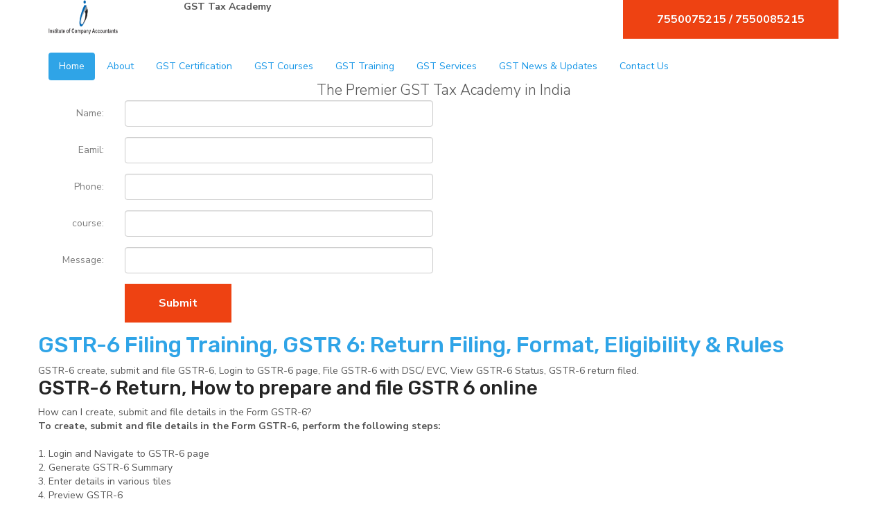

--- FILE ---
content_type: text/html
request_url: http://gsttaxacademy.in/gstr6-filing-training.html
body_size: 6704
content:
<!DOCTYPE html>
    <html lang="en">
        <head>
            <meta charset="utf-8">
            
            
            
            
            <title>GSTR-6 Filing Training, GSTR-6 create, submit and file GSTR-6,Login to GSTR-6 page, File GSTR-6 with DSC/ EVC, View GSTR-6 Status, GSTR-6 return  filed. </title>
            <meta name="description" content="GSTR-6 Filing Training, GSTR-6 create, submit and file GSTR-6, Login and Navigate to GSTR-6 page, Generate GSTR-6 Summary, Input tax credit received for distribution, Debit Notes/ Credit Notes, Total ITC available and Eligible ITC, Ineligible ITC distributed, Preview GSTR-6, Acknowledge and Submit GSTR-6, Offset Late Fee, File GSTR-6 with DSC/ EVC, View GSTR-6 Status, GSTR-6 return  filed. "/>
            <meta name="keywords" content="GSTR-6 Filing Training, GSTR-6 create, submit and file GSTR-6, Login and Navigate to GSTR-6 page, Generate GSTR-6 Summary, Input tax credit received for distribution, Debit Notes/ Credit Notes, Total ITC available and Eligible ITC, Ineligible ITC distributed, Preview GSTR-6, Acknowledge and Submit GSTR-6, Offset Late Fee, File GSTR-6 with DSC/ EVC, View GSTR-6 Status, GSTR-6 return  filed."/>
	       
            <!-- CSS -->
            <link rel="stylesheet" href="css/bootstrap-custom.min.css">
            <link rel="stylesheet" href="css/style.css">
            
            <!-- Fonts -->
            <link rel="stylesheet" href="css/font-awesome.min.css">
            <link rel="stylesheet" type="text/css" href="http://fonts.googleapis.com/css?family=Roboto:400,300,700">
            <link rel="stylesheet" type="text/css" href="http://fonts.googleapis.com/css?family=Roboto+Slab:700">
            
            <link rel="shortcut icon" href="img/favicon.ico">
            
            <!--[if lt IE 9]>
            <script src="js/html5shiv.js"></script>
            <script src="js/respond.min.js"></script>
            <![endif]-->
            
         <script type="text/javascript">
function myfun()
{
	for(var i=1;i<=5;i++)
	{
		var name=document.getElementById('a'+i).value;

		if(name==""||name==null)
		{
			document.getElementById('a'+i).style.border="1px solid red";
			var err=1;
		}
		else
		{
			document.getElementById('a'+i).style.border="1px solid silver";
		}
if (err>0)
{
return false;
}

	}

}
</script>          
        </head>
        <body>
            <!-- Header -->
            <header id="header">
                <div class="container">
                    <div class="row">
					
					    <div class="col-md-2 col-sm-6 col-xs-8">
                            <div class="logo">
                                <img  src="img/ica.png" alt="ica cource" width="100" height="50"/>
                            </div>
                        </div>
						
                        <div class="col-md-6 col-sm-6 col-xs-8">
                            <div class="logo">
                                 <b>GST Tax Academy</b>
                            </div>
                        </div>
						
                        <div class="col-md-4 col-sm-6 col-xs-4 text-right">
                            <div class="header-btn-group">
                                <a  class="btn btn-primary"> 7550075215 / 7550085215</a>
                            </div>
                        </div>
						
                    </div>
                </div>
            </header>
            <!-- End header -->

            <!-- Hero -->
            <section id="hero">
                <div class="container">
				<br>							
				<div class="row">		
                <div class="col-md-12">		
				
                  <ul class="nav nav-pills">
				     <li role="presentation" class="active"><a href="index.html">Home </a></li>
					 <li role="presentation"><a href="aboutus.html">About </a></li>
					 
                     <li role="presentation" ><a href="gst-certification.html">GST Certification </a></li>
                     <li role="presentation"><a href="gst-courses.html">GST Courses</a></li>
                     <li role="presentation"><a href="gst-training.html">GST Training </a></li>
                     <li role="presentation"><a href="gst-services.html">GST Services </a></li>
					 
                     <li role="presentation"><a href="gst-news-updates.html">GST News & Updates </a></li>
                     <li role="presentation"><a href="contact-us.html">Contact Us </a></li>
                  </ul>	
				  
                </div></div>
                    <div class="row">
                        <div class="col-sm-offset-1 col-sm-10 text-center scrollimation fade-up d2">                          
                            <b class="lead">The Premier GST Tax Academy in India</b>
                            <div class="spacer-25px"></div>
                        </div>
                    </div>	
                   
						
                        <div class="col-sm-6 ">
                    <form action="email.php" onsubmit="return myfun()" method="post" class="form-horizontal">
                    <div class="form-group">
                      <label class="col-sm-2 control-label style2">Name:</label>
                      <div class="col-sm-10">
                      <input type="text" name="name" id="a1" class="form-control">
                      </div>
                    </div>
					<div class="form-group">
                      <label  class="col-sm-2 control-label style2">Eamil:</label>
                      <div class="col-sm-10">
                       <input type="text" name="email" id="a2" class="form-control">
                      </div>
                    </div>
					<div class="form-group">
                      <label  class="col-sm-2 control-label style2">Phone:</label>
                      <div class="col-sm-10">
                       <input type="text" name="Phone" id="a3" class="form-control">
                      </div>
                    </div>
					<div class="form-group">
                      <label class="col-sm-2 control-label style2">course:</label>
                      <div class="col-sm-10">
                       <input type="text" name="course" id="a4" class="form-control">
                      </div>
                    </div>
                     <div class="form-group">
                      <label class="col-sm-2 control-label style2">Message:</label>
                      <div class="col-sm-10">
                       <input type="text" name="message" id="a5" class="form-control">
                      </div>
                    </div>     
                    <div class="form-group">
                      <div class="col-sm-offset-2 col-sm-10">
                      <button type="submit" class="btn btn-default">Submit</button>
                      </div>
                    </div>
                </form>
                      </div>
                    </div>
					
                </div>
            </section>
            <!-- End hero -->            
            
            <!-- Call to action  -->      
                <div class="container">
                    <div class="row">
     
<h1 class="text-primary"> GSTR-6 Filing Training, GSTR 6: Return Filing, Format, Eligibility &amp; Rules </h1>					
GSTR-6 create, submit and file GSTR-6, Login to GSTR-6 page, File GSTR-6 with DSC/ EVC, View GSTR-6 Status, GSTR-6 return  filed.<br>

<h2>GSTR-6 Return, How to prepare and file GSTR 6 online </h2>
How can I create, submit and file details in the Form GSTR-6?<br>

<b>To create, submit and file details in the Form GSTR-6, perform the following steps:</b><br><br>
1. Login and Navigate to GSTR-6 page<br>
2. Generate GSTR-6 Summary<br>
3. Enter details in various tiles<br>
4. Preview GSTR-6<br>
5. Acknowledge and Submit GSTR-6 to freeze data<br>
6. Offset Late fee<br>
7. File GSTR-6 with DSC/ EVC<br>
8. View GSTR-6 Status<br>

<h3>GST E-Filing Training, Login and Navigate to GSTR-6 page</h3>
1. Access the www.gst.gov.in URL. The GST Home page is displayed.<br>
2. Login to the GST Portal with valid credentials.<br>
3. Click the Services > Returns > Returns Dashboard command.<br>
Alternatively, you can also click the Returns Dashboard link on the Dashboard.<br>
4. The File Returns page is displayed. Select the Financial Year & Return Filing Period (Month) for which you want to file the return from the drop-down list.<br>
5. Click the SEARCH button.<br>
6. The File Returns page is displayed. This page displays the due date of filing the returns, which the taxpayer is required to file using separate tiles.<br>
In the GSTR6 tile, click the PREPARE ONLINE button if you want to prepare the return by making entries on the GST Portal.<br>
Note: The due date for filing GSTR-6 is 13th of every month.<br>
Generate GSTR-6 Summary<br>
Scroll down to the bottom of the GSTR-6 - Return for Input Service Distributor page and click the GENERATE GSTR6 SUMMARY button. The Details of auto drafted supplies of goods or services page is displayed.<br>
Note:<br>
The Status should reflect as ‘Not Filed’. In case the Status is ‘Filed’, GSTR-6 for the same month/tax period cannot be filed.<br>
User needs to explicitly hit on the GENERATE GSTR6 SUMMARY button at the bottom of the page, then only auto drafted items will be visible.<br>
A confirmation message is displayed at the top of the page. You can check the status in some time.<br>
Enter Details various tiles
There are tiles representing Tables to enter relevant details. Click on the tile names to know and enter related details:<br>
3 - Input tax credit received for distribution: To enter details of input tax credit received for distribution<br>
6B - Debit Notes/ Credit Notes Received: To enter details of debit or credit notes received<br>
5, 8 - Distribution of input tax credit (ISD Invoices & ISD Credit notes): To enter details of distribution of input tax credit for ISD invoices and ISD Credit notes<br>
4 - Total ITC available and Eligible ITC/Ineligible ITC distributed: To view details of ITC available and eligible and ineligible ITC distributed<br>
10 - Late Fee: To view and offset the late fee<br><br>

<h4>FILING OF GSTR -6, Input tax credit received for distribution</h4>
1. To view or edit details of input tax credit received for distribution, click the 3-Input tax credit received for distribution tile.<br>
You can either edit, accept, delete or keep the invoices in pending state, which are added by the supplier.<br>
Modify Invoices added by Supplier<br>
Accept Invoices added by Supplier<br>
Reject Invoices added by Supplier<br>
Keep Pending Invoices added by Supplier<br>
Add missing invoice details not added by Supplier<br>
Note: You can change status of the invoice from accept, reject, pending any number of times till submission.<br><br>

<h4>GSTR-6 Filing Guideline and Format, Modify Invoices added by Supplier:</h4>
2. Click the Supplier's GSTIN link under Supplier Details column and you will see a list of invoice line items under the “Uploaded by Supplier” tab.<br>
3. Click the Edit button.<br>
4. Edit the invoice details and click the SAVE button.<br>
5. You will be directed to the previous page and a message is displayed that invoice is modified and status changes to MODIFIED. Invoices marked as Modified would reflect in supplier GSTR-1/1A upon filing of GSTR-6 for acceptance, rejection or keep pending the modifications made by you.<br>

<h4>Accept Invoices added by Supplier:</h4>
2. Click the Supplier's GSTIN link under Supplier Details column and you will see a list of invoice line items under the “Uploaded by Supplier” tab.<br>
3. Select the checkbox for the invoice and click the ACCEPT button.<br>
A success message is displayed that the invoice is accepted and status changes to ACCEPTED.<br>

<h4>Reject Invoices added by Supplier:</h4>
2. Click the Supplier's GSTIN link under Supplier Details column and you will see a list of invoice line items under the “Uploaded by Supplier” tab.<br>
3. Select the checkbox for the invoice and click the REJECT button.<br>
A success message is displayed that the invoice is rejected and status changes to REJECTED.<br>

<h4>Pending Invoices added by Supplier:</h4>
2. Click the Supplier's GSTIN link under Supplier Details column and you will see a list of invoice line items under the “Uploaded by Supplier” tab.<br>
3. Select the checkbox for the invoice and click the PENDING button.<br>
A success message is displayed that the invoice is in pending state and status changes to PENDING. You can take action on this invoice in next tax periods.<br>

<h4>Add missing invoice details not added by Supplier:</h4>
2. In case, some invoices have been missed by the registered suppliers, you can add them here. Click the ADD MISSING INVOICE DETAILS button to add the missing invoices.<br>
3. The B2B-Add Invoice page is displayed. In the Supplier’s GSTIN field, enter the GSTIN of the supplier who supplied the goods or services. As you enter the supplier's GSTIN, Supplier's name is auto-populated and screen is expanded below displaying the item-details.<br>
4. In the Invoice No. field, enter the invoice number.<br>
5. In the Invoice Date field, select the date on which the invoice was generated using the calendar.<br>
6. In the POS field, select the place of supply where the supplies were delivered. Based on the state selected in POS,
Supply Type field is auto-populated.<br>
Note: GST Portal would determine whether it is an Interstate or Intrastate transaction based on the state where GSTIN of
Supplier is registered and state that has been selected in POS field.<br>
7. In the Total Invoice Value field, enter the total value of invoice for which the goods or services are received.<br>


<h4>In case of Intra-State transaction:</h4>
In case the POS (place of supply) of the goods/ services is the same state as that of the supplier, the transaction is an Intra-State transaction.<br>
Notice, fields for Central Tax and State/UT Tax will appear.<br>
a) In the Taxable Value field against the rates, enter the taxable value of the goods or services.<br>
b) In the Cess field, enter the cess amount.<br>
Note: The Amount of Tax fields are auto-populated based on the values entered in Taxable Value fields respectively.<br>
However, the taxpayer can edit the tax amount.<br>


<h4>Filing GSTR-6 in GST Portal, In case of Inter-State transaction:</h4>
In case the Place of Supply (POS) is different from the state of the supplier, transaction becomes an Inter-State transaction.<br>
Notice, fields for Integrated Tax will appear.<br>
a) In the Taxable Value field against the rates, enter the taxable value of the goods or services.<br>
b) In the Cess field, enter the cess amount.<br>
Note: The Amount of Tax fields are auto-populated based on the values entered in Taxable Value fields respectively.<br>
However, the taxpayer can edit the tax amount.<br>
You will be directed to the previous page and a message is displayed that invoice is added.<br>
8. Click the Supplier's GSTIN link under Supplier Details column.<br>
11. Click the Uploaded by Receiver tab. The missing invoice is added.<br>
Here, you can also edit/delete the added invoices (under Actions) till the GSTR-6 is submitted.<br>
12. Click the BACK button to go back to the GSTR-6 landing page.<br>
The 3-Input tax credit received for distribution tile in GSTR-6 will reflect the number of invoices added. Please click the refresh button ( ) on the top of the screen to ensure quick updating of the summary on the tile.<br>
Once the missing invoice is added, this gets reflected in GSTR-1/1A of the supplier for action on the invoices.<br>
Debit Notes/ Credit Notes Received<br><br>

1. To view or edit details of debit or credit notes received, click the 6B - Debit Notes/ Credit Notes Received tile.<br>
You can either edit, accept, delete or keep the invoices in pending state, which are added by the supplier.<br>
Modify Invoices added by Supplier<br>
Accept Invoices added by Supplier<br>
Reject Invoices added by Supplier<br>
Keep Pending Invoices added by Supplier<br>
Add missing invoice details not added by Supplier<br>
Note: You can change status of the invoice from accept, reject, pending any number of times till submission.<br><br>


<h4>GSTR 6 filing issue, Modify Invoices added by Supplier:</h4>
2. Click the Supplier's GSTIN link under Supplier Details column and you will see a list of invoice line items under the “Uploaded by Supplier” tab.<br>
3. Click the Edit button.<br>
4. Edit the invoice details and click the SAVE button.<br>
5. You will be directed to the previous page and a message is displayed that invoice is modified and status changes to MODIFIED. Invoices marked as Modified would reflect in supplier GSTR-1/1A upon filing of GSTR-6 for acceptance, rejection or keep pending the modifications made by you.<br>
Accept Invoices added by Supplier:<br>
2. Click the Supplier's GSTIN link under Supplier Details column and you will see a list of invoice line items under the “Uploaded by Supplier” tab.<br>
3. Select the checkbox for the invoice and click the ACCEPT button.<br>
A success message is displayed that the invoice is accepted and status changes to ACCEPTED.<br>
Reject Invoices added by Supplier:<br>
2. Click the Supplier's GSTIN link under Supplier Details column and you will see a list of invoice line items under the “Uploaded by Supplier” tab.<br>
3. Select the checkbox for the invoice and click the REJECT button.<br>
A success message is displayed that the invoice is rejected and status changes to REJECTED.<br>


<h4>GST training & GST Online course, Pending Invoices added by Supplier:</h4>
2. Click the Supplier's GSTIN link under Supplier Details column and you will see a list of invoice line items under the “Uploaded by Supplier” tab.<br>
3. Select the checkbox for the invoice and click the PENDING button.<br>
A success message is displayed that the invoice is in pending state and status changes to PENDING. You can take action on this invoice in next tax periods.<br>

<h4>Add missing invoice details not added by Supplier:</h4>
2. In case, some invoices have been missed by the registered suppliers, you can add them here. Click the ADD MISSING
INVOICE DETAILS button to add the missing invoices.<br>
3. In the Credit/Debit Notes - Supplier Details page, click the ADD CREDIT NOTE/DEBIT NOTE button to add a new invoice.<br>
4. In the Supplier GSTIN field, enter the name of the supplier.<br>
5. From the Note Type drop-down list, select whether the details added are for a Debit or Credit Note or Refund voucher.<br>
6. In the Note Value field, enter the value of the note or refund voucher.<br>
7. In the Debit/Credit Note No. field, enter the debit or credit note number or refund voucher number<br>
Note: A Debit or Credit Note number should be unique for a given Financial Year (FY).<br>
8. In the Debit/Credit Note Date field, select the date on which the debit or credit Note was issued using the calendar.<br>
Note: The date should be before the end date of the tax period. Debit / credit note date cannot be earlier than original invoice date.<br>
9. In the Original Invoice No. field, enter the invoice number of the earlier filed invoice (original invoice) on which the
Debit or Credit Note is being issued or the number of advance receipt against which the refund voucher is issued.<br>
10. In the Original Invoice Date field, select the original invoice date using the calendar.<br>
11. From the Supply Type drop-down list, select whether the note or voucher is added for an invoice of Inter-state or Intra-state transaction.<br>
12. From the Reason for Issuing Note drop-down list, select the reason on account of which the debit or credit note is issued.<br>

<h4>GST Return Filing, In case of Intra-State transaction:</h4>
In case the POS (place of supply) of the goods/ services is the same state as that of the supplier, the transaction is an Intra-State transaction.<br>
Notice, fields for Central Tax and State/UT Tax appear.<br>
a) In the Taxable Value field against the rates, enter the taxable value of the goods or services.<br>
b) In the Amount of Tax field against the rates, enter the amount of tax of the goods or services.<br>
c) In the Cess field, enter the cess amount.<br>
d) Click the SAVE button to save the note details.<br>


<h4>GST E-Filing And Registration Training, In case of Inter-State transaction:</h4>
In case Place of Supply (POS) is different from the state of the supplier, transaction becomes an Inter-State transaction.<br>
The supplier has to select the inter-state supply type for adding missing credit/debit notes related to such supplies.<br>
Notice, fields for Integrated Tax appear.<br>
a) In the Taxable Value field against the rates, enter the taxable value of the goods or services.<br>
b) In the Amount of Tax field against the rates, enter the amount of tax of the goods or services.<br>
c) In the Cess field, enter the cess amount.<br>
d) Click the SAVE button to save the note details.<br>
You will be directed to the previous page and a message is displayed that invoice is added.<br>
8. Click the Supplier's GSTIN link under Supplier Details column.<br>
11. Click the Uploaded by Receiver tab. The missing invoice is added.<br>
Here, you can also edit/delete the added invoices (under Actions) till the GSTR-6 is submitted.<br>
12. Click the BACK button to go back to the GSTR-6 landing page.<br>
The 6B - Debit Notes/ Credit Notes Received tile in GSTR-6 will reflect the number of invoices added. Please click the refresh button ( ) on the top of the screen to ensure quick updating of the summary on the tile.<br>
Once the missing invoice is added, this gets reflected in GSTR-1/1A of the supplier for action on the invoices.<br><br>

<h4>How to file GST returns online | Due Dates For GST Returns</h4>
1. To view or edit details of distribution of input tax credit for ISD invoices and ISD Credit notes, click the 5, 8 -<br>
Distribution of input tax credit (ISD Invoices & ISD Credit notes) tile.<br>
2. Click the ADD DOCUMENT button.<br>
3. Select the Eligibility of ITC from the drop-down list.<br>
4. Select the Unit Type from the drop-down list.<br>
In case of Registered unit type:<br>
5. Enter the GSTIN of registered recipient.<br>
6. Select the ISD Document Type from the drop-down list.<br>
In case of ISD Invoice:<br>
7. In the ISD Invoice Number field, enter the ISD invoice number.<br>
8. Select the ISD Invoice Date using the calendar.<br>
9. In the ISD Credit Distribution section, enter the Integrated Tax, Central Tax, State/UT Tax and Cess.<br>
10. Click the SAVE button.<br>
If the recipient unit is within State, the distributed credit is CGST and SGST and the following entry screen will appear in which the details have to be entered.<br>
If the recipient unit belongs to another state, the distributed credit is IGST and the following screen is displayed in which the details have to be furnished.<br>

In case of ISD Credit Note:<br>
7. In the ISD Credit Note Number field, enter the ISD credit note number.<br>
8. Select the ISD Credit Note Date using the calendar.<br>
9. In the ISD Invoice Number field, enter the ISD invoice number.<br>
10. Select the ISD Invoice Date using the calendar.<br>
11. In the ISD Credit Distribution section, enter the Integrated Tax and Cess.<br>
12. Click the SAVE button.<br>
In case of Unregistered unit type:<br>
5. Enter the State Code of the receiver.<br>
6. Select the ISD Document Type from the drop-down list.<br>
In case of ISD Invoice:<br>
7. In the ISD Invoice Number field, enter the ISD invoice number.<br>
8. Select the ISD Invoice Date using the calendar.<br>
9. In the ISD Credit Distribution section, enter the Integrated Tax, Central Tax, State/UT Tax and Cess.<br>
10. Click the SAVE button.<br>
If the recipient unit is within State, the distributed credit is CGST and SGST and the following entry screen will appear in which the details have to be entered.<br>
If the recipient unit belongs to another state, the distributed credit is IGST and the following screen is displayed in which the details have to be furnished.<br>
In case of ISD Credit Note:<br>
7. In the ISD Credit Note Number field, enter the ISD credit note number.<br>
8. Select the ISD Credit Note Date using the calendar.<br>
9. In the ISD Invoice Number field, enter the ISD invoice number.<br>
10. Select the ISD Invoice Date using the calendar.<br>
11. In the ISD Credit Distribution section, enter the Integrated Tax and Cess.<br>
12. Click the SAVE button.<br>
You will be directed to the previous page and invoice is added under Processed Invoices under Eligible ITC tab.<br>
Similarly, you need to add the details for Ineligible ITC and this will be reflected under Ineligible ITC tab.<br><br>
Total ITC available and Eligible ITC/Ineligible ITC distributed<br>
1. To view details of Total ITC available and Eligible ITC/Ineligible ITC distributed, click the 4 - Total ITC available and
Eligible ITC/Ineligible ITC distributed tile.<br>
2. Click the CALCULATE ITC button.<br>
The Total ITC available for distribution, Amount of Eligible ITC and Amount of ineligible ITC is displayed.<br>
Preview GSTR-6<br>
Once you have entered all the details, click the PREVIEW button. This button will download the draft Summary page of your GSTR-6 for your review. It is recommended that you download this Summary page and review the summary of<br>
entries made in different sections with patience before submitting the GSTR-6. The PDF file generated would bear watermark of draft as the details are yet to be submitted.
Note: The submit button will freeze the invoices uploaded in the GSTR-6 for that particular month.<br>
The PDF is downloaded.<br>
Acknowledge and Submit GSTR-6 to freeze data<br>
1. Select the acknowledgement checkbox stating that you have reviewed the details of preview and the information furnished is correct and you are aware that no changes can be made after submit. Once you click the acknowledgement, the SUBMIT button will be enabled.<br>
2. Click the SUBMIT button in the landing page to submit GSTR-6.<br>
Note:<br>
The submit button will freeze the invoices uploaded in the GSTR-6 for that particular month. You will be not able to upload any further invoices for that month. In case you have missed adding any invoice, you can upload those invoices in the next month or you can wait for supplier to add it in supplier GSTR-1.<br>
3. Click the PROCEED button.<br>
4. A success message is displayed at the top of the page. Once you submit the data, data is frozen and you cannot change any fields. Refresh the page.<br>
5. Refresh the page and the status of GSTR-6 changes to Submitted after the submission of GSTR-6.<br>
6. Click the PREVIEW button again, to download the submitted GSTR-6 in PDF format.<br>
The PDF file generated would now bear watermark of final Form GSTR-6.<br>


Offset Late Fee<br>
1. Once you submit GSTR-6, 10 - Late Fee tile gets enabled. To view details of late fee, click the 10 - Late Fee tile.<br>
2. Click the OFFSET LATEFEE button.<br>
Late fee is offset and debit number is displayed.
File GSTR-6 with DSC/ EVC<br>
1. Click the FILE RETURN button.<br>
2. The Returns Filing for GSTR6 page is displayed. Select the Declaration checkbox.<br>
3. In the Authorised Signatory drop-down list, select the authorized signatory. This will enable the two buttons – FILE WITH DSC or FILE WITH EVC.<br>
4. Click the FILE WITH DSC or FILE WITH EVC button to file Table 6A of FORM GSTR1.<br>
Note: On filing of the GSTR6, notification through e-mail and SMS is sent to the Authorized Signatory.<br>
FILE WITH DSC:<br>
a. Click the PROCEED button.<br>
b. Select the certificate and click the SIGN button.<br>
FILE WITH EVC:<br>
a. Enter the OTP sent on email and mobile number of the Authorized Signatory registered at the GST Portal and click the
VERIFY button.<br>
4. The success message is displayed. Refresh the page.<br>
The status of GSTR-6 changes to Filed.<br>
Note: On filing of the GSTR-6, notification through e-mail and SMS is sent to the Authorized Signatory.<br>
5. Scroll down the page and click the Back button.<br>
View GSTR-6 Status<br>
1. The File Returns page is displayed. Select the Financial Year & Return Filing Period (Month) for which you want to view the return from the drop-down list.<br>
2. Click the SEARCH button.<br><br>

Status of the GSTR-6 return changes to "Filed".<br><br>

<h5>File GSTR-6, Login and Navigate to GSTR-6 page, Generate GSTR-6 Summary, Input tax credit received for distribution, Debit Notes/ Credit Notes, Total ITC available and Eligible ITC, Ineligible ITC distributed, Preview GSTR-6, Acknowledge and Submit GSTR-6, Offset Late Fee</h5>

                    </div>
                </div>
            <!-- End call to action -->
           
		   
           <!-- Footer -->
            <footer id="footer">
                <div class="container">
                    <div class="row">
					
<div class= "col-sm-3">
<div class="footer-note">
Top Links:<br>
<ul class="list-unstyled">
	<li><a href="gst-beginner-certificate-course.html" class="style24">GST Beginner certificate course </a></li>
	<li><a href="gst-beginner-certificate-course.html" class="style24"> GST Course for Student</a></li>
	<li><a href="gst-beginner-certificate-course.html" class="style24"> GST Registration Training</a></li>
	<li><a href="gst-beginner-certificate-course.html" class="style24">GST Registration Services </a></li>

</ul> 


 </div>
</div>	

<div class= "col-sm-3">	
Top Links:<br>
<ul class="list-unstyled">
	<li><a href=" gst-filing.html" class="style24">GST Filing </a></li>
	<li><a href="gst-tax.html" class="style24">GST Tax  </a></li>
	<li><a href="gst-return.html" class="style24">GST Return </a></li>
	<li><a href="gst-consultant.html" class="style24">GST Consultant </a></li>
	<li><a href="gst-registration.html" class="style24"> GST Registration</a></li>
	<li><a href="gst.html" class="style24">GST </a></li>
</ul> 		
</div>	

					
<div class= "col-sm-2">
Head Office<br><br>
No. 714, 1st Floor, <br>
M.T.H Road, Mannurpet, <br>
Chennai 600 050.<br>
Phone : +91 7810865444<br>
Email : info@gsttaxacademy.in<br><br>
</div>	

<div class= "col-sm-2">
Branch Office<br><br>
239/1 Rohini Flats,<br>
Anna Nagar West Extension,<br>
Chennai - 600 101.<br><br>

Phone : 7550085215<br>
Email : info@gsttaxacademy.in<br><br>
</div>	

<div class= "col-sm-2">
Branch Office<br><br>
New No 7, New Tank Street,<br>
Valluvarkottam High Road,<br>
Nungambakkam, Chennai - 600 034.<br><br>

Phone : 7550095215<br>
Email : info@gsttaxacademy.in<br><br>


</div>				 
                    </div>
                </div>
            </footer>
            <!-- End footer -->
            
            <!-- JavaScript -->
            <script src="js/jquery-1.10.2.min.js"></script>
            <script src="js/bootstrap.min.js"></script>
            <script src="js/jquery.fitvids.js"></script>
            <script src="js/jquery.easing.1.3.min.js"></script>
            <script src="js/jquery.scrollto.js"></script>
            <script src="js/waypoints.js"></script>
            <script src="js/scripts.js"></script>
        </body>
    </html>


--- FILE ---
content_type: text/css
request_url: http://gsttaxacademy.in/css/style.css
body_size: 12572
content:

/* CSS Index
-----------------------------------
1. Theme default css
2. header
3. slider
4. features-area
5. best-features-area
6. services-area
7. team
8. counter
9. promo-area
10. pricing-area
11. features2-area
12. newsletters-area
13. testimonial-area
14. blog-area
15. Shop
16. Portfolio
17. footer
18. why-choose-area
19. cta-area
20. page-title
21. question-area
19. error-area
20. Contact
*/



/* 1. Theme default css */
@import url('https://fonts.googleapis.com/css?family=Nunito+Sans:300,400,600,700,800,900|Rubik:300,400,500,700,900');
 body {
	font-family: 'Nunito Sans', sans-serif;
	font-weight: normal;
	font-style: normal;
}
.img {
	max-width: 100%;
	transition: all 0.3s ease-out 0s;
}
.f-left {
	float: left
}
.f-right {
	float: right
}
.fix {
	overflow: hidden
}
a,
.button {
	-webkit-transition: all 0.3s ease-out 0s;
	-moz-transition: all 0.3s ease-out 0s;
	-ms-transition: all 0.3s ease-out 0s;
	-o-transition: all 0.3s ease-out 0s;
	transition: all 0.3s ease-out 0s;
}
button{
	transition: .3s;
	cursor: pointer;
}
a:focus,
.button:focus {
	text-decoration: none;
	outline: none;
}
a:focus,
a:hover,
.portfolio-cat a:hover,
.footer -menu li a:hover {
	color: #f89f22;
	text-decoration: none;
}
a,
button {
	color: #1696e7;
	outline: medium none;
}
button:focus,input:focus,input:focus,textarea,textarea:focus{outline: 0}
.uppercase {
	text-transform: uppercase;
}
.capitalize {
	text-transform: capitalize;
}
h1,
h2,
h3,
h4,
h5,
h6 {
	font-family: 'Rubik', sans-serif;
	font-weight: normal;
	color: #252525;
	margin-top: 0px;
	font-style: normal;
	font-weight: 500;
	text-transform: normal;
}
h1 a,
h2 a,
h3 a,
h4 a,
h5 a,
h6 a {
	color: inherit;
}
h1 {
	font-size: 32px;
	font-weight: 500;
}
h2 {
	font-size: 28px;
}
h3 {
	font-size: 24px;
}
h4 {
	font-size: 20px;
}
h5 {
	font-size: 18px;
}
h6 {
	font-size: 16px;
}
ul {
	margin: 0px;
	padding: 0px;
}
li {
	list-style: none
}
p {
	font-size: 16px;
	font-weight: normal;
	line-height: 28px;
	color: #6e6e6e;
	margin-bottom: 15px;
}
hr {
	border-bottom: 1px solid #eceff8;
	border-top: 0 none;
	margin: 30px 0;
	padding: 0;
}
label {
	color: #7e7e7e;
	cursor: pointer;
	font-size: 14px;
	font-weight: 400;
}
*::-moz-selection {
	background: #d6b161;
	color: #fff;
	text-shadow: none;
}
::-moz-selection {
	background: #444;
	color: #fff;
	text-shadow: none;
}
::selection {
	background: #444;
	color: #fff;
	text-shadow: none;
}
*::-moz-placeholder {
	color: #555555;
	font-size: 14px;
	opacity: 1;
}
*::placeholder {
	color: #555555;
	font-size: 14px;
	opacity: 1;
}
.theme-overlay {
	position: relative
}
.theme-overlay::before {
	background: #1696e7 none repeat scroll 0 0;
	content: "";
	height: 100%;
	left: 0;
	opacity: 0.6;
	position: absolute;
	top: 0;
	width: 100%;
}
.separator {
	border-top: 1px solid #f2f2f2
}
/* button style */
.btn {
	backface-visibility: hidden;
	border-radius: 0;
	color: #fff;
	display: inline-block;
	font-size: 16px;
	line-height: 1;
	padding: 20px 49px;
	text-align: center;
	text-transform: capitalize;
	transition: .3s;
	font-weight: 700;
	border: 0;
	border-radius: 0;
	background: #ee4212;
}
.btn:hover{background:#f89f22;color:#fff;}
.btn-yellow{
	background: #f89f22;
}
.btn-yellow:hover{
	background: #ee4212;
}
.btn i {
	font-size: 16px;
	top: 3px;
	position: relative;
	padding-left: 5px;
}
.breadcrumb > .active {
	color: #888;
}

/* scrollUp */
#scrollUp {
	background: #f89f22;
	height: 40px;
	width: 40px;
	right: 50px;
	bottom: 170px;
	color: #fff;
	font-size: 20px;
	text-align: center;
	border-radius: 50%;
	font-size: 16px;
	line-height: 40px;
}
#scrollUp:hover {
	background: #ee4212;
	color:#fff;
}

/* 2. header */
.header-transparent {
	position: absolute;
	top: 0;
	left: 0;
	right: 0;
	z-index: 9;
	transition: .4s;
}

.header-new {
	position:relative !important;
	background-color:#06C !important;
	display:block;
	}

.logo img {max-width:85%;}
 .sticky {
	left: 0;
	margin: auto;
	position: fixed;
	top: 0;
	width: 100%;
	box-shadow: 0 0 60px 0 rgba(0, 0, 0, .07);
	z-index: 9999;
	-webkit-animation: 300ms ease-in-out 0s normal none 1 running fadeInDown;
	animation: 300ms ease-in-out 0s normal none 1 running fadeInDown;
	-webkit-box-shadow: 0 10px 15px rgba(25, 25, 25, 0.1);
	background: #fff;
	padding:0 70px;
}
.main-menu-area.sticky {padding:0;}
.search-icon {
	float: right;
	margin-top: 30px;
	margin-left: 42px;
}
.search-icon a {
	color: #252525;
	font-size: 18px;
	transition: .3s;
}
.search-icon a:hover{
	color: #ee4212;
}
.menu-bar {
	width: 30px;
	float: right;
	padding-top: 27px;
	margin-left: 35px;
	cursor: pointer;
	position: relative;
}
 .menu-bar span {
	display: block;
	margin: 6px 0;
	transition: .3s;
	margin-left: auto;
	width: 100%;
	background: #ee4212;
	height: 2px;
}
/* extra info */
.extra-info {
	background: #152136;
	height: 100%;
	padding: 30px;
	position: fixed;
	right: 0;
	top: 0;
	transition: all 0.7s ease 0s;
	width: 340px;
	z-index: 9999;
	transform: translateX(100%);
	padding-bottom: 40px;
}
.extra-info.info-open {
  transform: translateX(0);
}
.extra-info-left{right:inherit;left: 0;transform: translateX(-100%);}
.extra-info.extra-info-left.info-open{transform: translateX(0);}
.close-icon {
  margin-top: -16px;
  text-align: right;
}
.close-icon > button {
  background: rgba(0, 0, 0, 0) none repeat scroll 0 0;
  border: 0 none;
  color: #ff4a57;
  cursor: pointer;
  font-size: 20px;
  padding: 0;
}
.extra-info > p {
  color: #ddd;
  font-size: 15px;
  line-height: 28px;
}
.instagram img {
  width: 100%;
}
.social-icon-right > a {
	color: #fff;
	display: inline-block;
	margin-right: 20px;
	text-align: center;
}
.social-icon-right > a:hover {
	color: #ff4a57;
}
.instagram {
  overflow: hidden;
  margin: 0 -4px;
}
.instagram > a {
	float: left;
	width: 33.33%;
	padding: 0 4px;
	margin-bottom: 7px;
}
.side-info {
	border-top: 1px solid #344159;
	padding-top: 25px;
}
.contact-list h4 {
	color: #fff;
	font-weight: 500;
	font-size: 18px;
}
.contact-list p {
	color: #fff;
	opacity: .5;
	margin: 0;
	margin-bottom: 5px;
	line-height: 28px;
}

.side-menu ul li:hover a {
  color: #ff4a57; }
.header-right ul li a {
	color: #6c7991;
	font-size: 14px;
	transition: .3s;
}
.main-menu-area {
	padding: 40px 0;
}
.main-menu  ul {}
.main-menu nav > ul > li {
	display: inline-block;
	position: relative;
	margin-left: 24px;
	padding: 19px 0;
	text-align:left;
}
.main-menu nav > ul > li > a {
	color: #252525;
	display: block;
	font-size: 16px;
	font-weight: 700;
	padding: 12px 0;
	text-transform: capitalize;
	transition: all 0.3s ease 0s;
	background: transparent;
	line-height: 1.5;
	position: relative;
}
.main-menu nav > ul  > li:hover > a,.main-menu nav > ul  > li.active > a{color:#010e2a;}
.main-menu > nav > ul > li > a::before {
	background: #ee4212;
	content: "";
	height: 2px;
	position: absolute;
	bottom: 0;
	width: 0;
	transition: .5s;
}
.main-menu > nav > ul > li:hover > a::before, .main-menu > nav > ul > li.active > a::before {
	width: 15px;
}
/* sub-menu */
.main-menu nav > ul  > li .sub-menu {
  background: #ffffff none repeat scroll 0 0;
  box-shadow: 0 6px 12px rgba(0, 0, 0, 0.176);
  left: 0;
  opacity: 0;
  position: absolute;
  top: 120%;
  transition: all 0.3s ease 0s;
  visibility: hidden;
  width: 300px;
  z-index: 9;
}
.main-menu nav > ul  > li:hover .sub-menu{opacity:1;top:100%;visibility:visible}
.main-menu nav > ul  > li .sub-menu li{display:block; border-bottom:solid 1px #036;}
.main-menu nav > ul > li .sub-menu li a {
	color: #666666;
	font-size: 14px;
	font-weight: 400;
	margin: 0;
	padding: 6px 20px;
	text-transform: capitalize;
	display: block;
}
.main-menu nav > ul  > li:hover > .sub-menu li > a:hover{color:#fff;background:#ee4212;}
/* menu 2 */
.menu-bg {
	background-color: rgba(255, 255, 255,0.129);
	box-shadow: 0px 16px 32px 0px rgba(19, 19, 19, 0.1);
	padding: 0 45px;
}
.menu-bg .main-menu nav > ul > li > a {
	color: #fff;
}
.menu-bg .main-menu nav > ul > li:hover > a, .menu-bg .main-menu nav > ul > li.active > a {
	color: #fff;
}
.menu-bg .main-menu > nav > ul > li > a::before {
	/* background: #fff; */
}
.menu-bg .search-icon a {
	color: #fff;
}
.menu-bg .menu-bar span {
	background: #fff;
}
.menu-bg .menu-bar {
	padding-top: 25px;
}
.menu-bg .search-icon {
	margin-top: 28px;
}
.menu-bg {}
.sticky .menu-bg {
	background: #005daa;
	box-shadow: none;
}
.menu-area-2.sticky {background: #005daa}

/* header 3 */
.menu-area-3 {
	padding: 10px 0;
}
.menu-bg-3 {
	box-shadow: none;
	background: none;
}
.header-info p {
	display: inline-block;
	color: #fff;
	margin-right: 50px;
	margin-bottom: 0;
}
.header-info p i {
	font-size: 16px;
	position: relative;
	top: 4px;
	margin-right: 5px;
}
.header-social a {
	font-size: 13px;
	color: #fff;
	margin-left: 12px;
}
.header-social {
	margin-top: 17px;
	margin-right: 35px;
}
.header-btn a {
	background: #f89f22;
	color: #fff;
	font-weight: 800;
	padding: 18px 40px;
	display: inline-block;
}
.top-bar {
	border-bottom: 2px solid rgba(255, 255, 255,0.078);
}
/* 3. slider */
.slider-area {
  position: relative;
}
.slider {
	padding-top: 80px;
	padding-bottom: 30px;
}
.slider-area .banner-img {
	position: absolute;
	content: '';
	right: 0;
	top: 0;
	height: 100%;
	z-index: -1;
}
.slider-height {
	min-height: 500px;
}
.slider-3-height {
	min-height: 500px;
}
.single-slider {
	background-size: cover;
	background-position: center center;
}
.slider-content{}
.slider-content h1 {
	font-size: 30px;
	font-weight: 500;
	margin-bottom: 18px;
	line-height: 1.1;
	margin-top: 20px;
}
.slider-content span {
	color: #f89f22;
	font-size: 14px;
	font-weight: 500;
	text-transform: uppercase;
	font-family: 'Rubik', sans-serif;
	letter-spacing: 2px;
	position: relative;
	padding-left: 57px;
}
.slider-content span::before {
	height: 2px;
	width: 20px;
	background: #f89f22;
	content: "";
	position: absolute;
	left: 0;
	top: 6px;
}
.slider-content span::after {
	height: 2px;
	width: 10px;
	background: #f89f22;
	content: "";
	position: absolute;
	left: 28px;
	top: 6px;
}
.slider-content p {
	font-size: 18px;
	line-height: 32px;
	margin-bottom: 0;
	color: #6a6a6a;
	margin-right: 12%;
}
.slider-button {
	margin-top: 28px;
}
.slider-button a.btn {
	margin-right: 25px;
}

/* dotted */
.slider-dotted {
	position: absolute;
	z-index: 1;
}
.sd-one {
	left: 8%;
	top: 38%;
	animation: moveShape 20s linear 2s infinite alternate;
}
@keyframes moveShape {
  0% {
    left: 10%;
    top: 37%;
  }

  25% {
    left: 12%;
    top: 50%;
  }

  50% {
    left: 8%;
    top: 45%;
  }

  75% {
    left: 6%;
    top: 30%;
  }

  100% {
    left: 10%;
    top: 20%;
  }
}
.sd-two {
	left: 46%;
	top: 24%;
	animation: moveShape2 20s linear 2s infinite alternate;
}
@keyframes moveShape2 {
  0% {
    left: 46%;
    top: 24%;
  }

  25% {
    left: 50%;
    top: 30%;
  }

  50% {
    left: 40%;
    top: 35%;
  }

  75% {
    left: 45%;
    top: 30%;
  }

  100% {
    left: 30%;
    top: 25%;
  }
}
.sd-three {
	left: 5%;
	top: 80%;
	animation: moveShape3 20s linear 2s infinite alternate;
}
@keyframes moveShape3 {
  0% {
    left: 5%;
    top: 80%;
  }

  25% {
    left: 10%;
    top: 90%;
  }

  50% {
    left: 8%;
    top: 95%;
  }

  75% {
    left: 3%;
    top: 80%;
  }

  100% {
    left: 15%;
    top: 90%;
  }
}
.sd-four {
	left: 22%;
	top: 94%;
	animation: moveShape4 20s linear 2s infinite alternate;
}
@keyframes moveShape4 {
  0% {
    left: 22%;
    top: 94%;
  }

  25% {
    left: 30%;
    top: 90%;
  }

  50% {
    left: 35%;
    top: 100%;
  }

  75% {
    left: 40%;
    top: 94%;
  }

  100% {
    left: 22%;
    top: 94%;
  }
}


/* slider 2 */
.slider-height{
	min-height: 950px;
}
.slider-2-content h1 {
	color: #fff;
}
.slider-2-content p {
	margin-right: 0;
	padding: 0 60px;
	color: #fff;
}
.slider-2-content {
	margin-top: 250px;
}
.slider-shape-rocket {
	top: 110px;
	position: relative;
}
/* slider 3 */
.slider-3-content p {
	padding: 0;
	padding-right: 100px;
}
.slider-3-content {
	padding-top: 140px;
}
.slider-img {
	margin-top: 100px;
}
.slider-3-content span {
	color: #fff;
}
.slider-3-content span::before ,.slider-3-content span::after{
	background: #fff;
}
.slider-active button.slick-arrow {
	position: absolute;
	top: 50%;
	left: 40px;
	transform: translateY(-50%);
	background: none;
	border: 0;
	font-size: 16px;
	padding: 0;
	color: #10111e;
	z-index: 2;
	opacity: 0;
	visibility: hidden;
	height: 40px;
	width: 40px;
	border-radius: 50%;
	cursor: pointer;
	background: #fff;
	line-height: 40px;
}
.slider-active:hover button {
	opacity: 1;
	visibility: visible;
}
.slider-active button.slick-next {
	left: auto;
	right: 40px;
}
.slider-active:hover button.slick-next {
	right: 80px;
}
.slider-active:hover button.slick-prev {
	left: 80px;
}
.slider-active button:hover {
	background: #F89F22;
	color: #fff;
}
/* 4. features-area */
.features-area{}
.features-img {
	margin-left: -140px;
}
.features-img img{}
.features-wrapper {
	margin-top: 85px;
}
.features-text {
	margin-left: 50px;
	padding-left: 42px;
}
.features-text h2 {
	font-size: 30px;
	font-weight: 500;
	margin-bottom: 18px;
}
.features-text p {
	margin-bottom: 0;
}
.features-text.active {
	box-shadow: 0px 16px 40px 0px rgba(219, 219, 219, 0.72);
	padding: 30px 40px 29px 40px;
	position: relative;
}
.features-text.active::before {
	background: #f89f22;
	height: 20px;
	width: 2px;
	content: "";
	position: absolute;
	left: 0;
	top: 37px;
}
.features-text.active::after {
	background: #f89f22;
	height: 40px;
	width: 2px;
	content: "";
	position: absolute;
	left: 0;
	top: 68px;
}
.features-text.active h2 {
	color: #f89f22;
}
.features-text.active p{}

/* 5. best-features-area */
.best-features-area {
	background-size: cover;
	background-position: center center;
}
.best-features-wrapper{}
.best-features-text {
	padding-right: 118px;
}
.best-features-text h1 {
	font-size: 55px;
	font-weight: 500;
	color: #fff;
	line-height: 1.2;
	position: relative;
	padding-bottom: 28px;
	margin-bottom: 40px;
}
.best-features-text h1::before {
	background: #fff;
	height: 2px;
	width: 40px;
	content: "";
	position: absolute;
	left: 0;
	bottom: 0;
}
.best-features-text h1::after {
	background: #fff;
	height: 2px;
	width: 20px;
	content: "";
	position: absolute;
	left: 50px;
	bottom: 0;
}
.best-features-text p {
	color: #fff;
	margin-bottom: 0;
	padding-right: 10px;
}
.best-features-right-wrapper {
	margin-top: 12px;
}
.best-features-list li{position:relative;}
.best-features-list li:last-child::before{display:none;}
.best-features-list {
	text-align: center;
}
.best-features-list h4 {
	font-size: 20px;
	color: #fff;
	font-weight: 500;
	margin-bottom: 0;
	margin-top: 15px;
}
.best-features-list-icon{}
.best-features-list-icon i {
	color: #f89f22;
	background: #fff;
	font-size: 16px;
	height: 30px;
	width: 30px;
	display: inline-block;
	text-align: center;
	line-height: 34px;
	border-radius: 50%;
	transition: .3s;
}
.best-features-list-icon i:hover{background:#f89f22;color:#fff;}
.best-features-content {
	overflow: hidden;
	margin-top: 49px;
}
.best-features-img {
	float: left;
	margin-right: 40px;
}
.best-features-img img{}
.best-features-info {
	overflow: hidden;
}
.best-features-info h4 {
	font-size: 21px;
	color: #fff;
	font-weight: 500;
	margin-bottom: 12px;
}
.best-features-info p {
	color: #fff;
	line-height: 28px;
	margin-bottom: 0;
	margin-right: 10px;
}
/* awesome-features-area */
.awesome-features-area{}
.awesome-features-wrapper {
	border: 1px solid #e9e9e9;
	padding-top: 20px;
	padding-bottom: 20px;
	transition: .3s;
	position: relative;
}
.awesome-features-wrapper:hover{border:1px solid transparent; box-shadow: 0px 10px 60px 0px rgba(233, 233, 233, 0.78);}
.awesome-features-wrapper::before {
	background: #f89f22;
	height: 20px;
	width: 3px;
	content: "";
	position: absolute;
	left: -2px;
	top: 65px;
}
.awesome-features-wrapper::after {
	background: #f89f22;
	height: 50px;
	width: 3px;
	content: "";
	position: absolute;
	left: -2px;
	top: 94px;
}
.awesome-features-icon-img {
	margin-bottom: 22px;
}
.awesome-features-text{}
.awesome-features-text h3 {
	font-size: 24px;
	font-weight: 500;
	line-height: 1.3;
	margin-bottom: 18px;
}
.awesome-features-text p {
	margin-bottom: 0;
	padding: 0 41px;
}
/* 6. services-area */
.services-area{}
.services-section{}
.services-section span {
	color: #f89f22;
	font-size: 14px;
	text-transform: uppercase;
	font-weight: 500;
	font-family: 'Rubik', sans-serif;
	letter-spacing: 3px;
}
.services-section h1 {
	font-size: 55px;
	letter-spacing: -1.5px;
	line-height: 1.2;
	margin-top: 10px;
	position: relative;
	margin-bottom: 0;
	padding-bottom: 28px;
}
.services-section h1::before {
	background: #f89f22;
	height: 2px;
	width: 40px;
	content: "";
	position: absolute;
	left: 0;
	bottom: 0;
}
.services-section h1::after {
	background: #f89f22;
	height: 2px;
	width: 10px;
	content: "";
	position: absolute;
	left: 50px;
	bottom: 0;
}
.services-button {
	margin-top: 130px;
}
.services-img {
	float: left;
	margin-right: 30px;
}
.services-content h3 {
	overflow: hidden;
	font-size: 26px;
	margin-bottom: 0;
	line-height: 35px;
}
.services-text {
	overflow: hidden;
	margin-top: 30px;
}
.services-text p {
	margin-bottom: 0;
	margin-right: 10%;
}
.services-text a {
	font-weight: 700;
	color: #6e6e6e;
	font-size: 16px;
	display: inline-block;
	transition: .3s;
	margin-top: 24px;
}
.services-text a i {
	font-weight: 400;
	padding-left: 5px;
	top: 4px;
	position: relative;
}
.services-text a:hover{color:#ee4212;}
/* service-box */
.services-box-img {
	margin-bottom: 25px;
}
.services-box-text h3 {
	color: #fff;
	font-size: 26px;
	margin-bottom: 20px;
	transition: .3s
}
.services-box-text p {
	color: #9095cd;
	transition: .3s
}
.services-box {
	padding:50px 40px;
	transition: .3s;
}
.services-box-text a {
	color: #9095cd;
	font-weight: 700;
	font-size: 16px;
}
.services-box-text a i {
	position: relative;
	top: 3px;
}
.services-box:hover,.services-box.active{
	box-shadow: 0px 16px 32px 0px rgba(194, 194, 194, 0.2);
	background: #fff;
}
.services-box:hover .services-box-text h3,.services-box.active .services-box-text h3{
	color: #005daa;
}
.services-box:hover .services-box-text p,.services-box.active .services-box-text p{
	color: #6e6e6e;
}
.services-box:hover .services-box-text a,.services-box:active .services-box-text a{
	color: #005daa;
}
.services-box:hover .services-box-text a:hover,.services-box.active .services-box-text a:hover{
	color: #F9A318;
}

.services-box-white .services-box-text h3 {
	color: #252525;
}
.services-box-white .services-box-text p {
	color: #6e6e6e;
}
.services-box-white .services-box-text a {
	color: #9f9daf;
}
/* agnecy video */
.video-icon-view {
	position: absolute;
	top: 50%;
	left: 0;
	right: 0;
	text-align: center;
	transform: translateY(-50%);
}
.agency-video {
	position: relative;
}
.agency1-video {
	margin-right: 110px;
}
.agency2-video {
	margin-right: 34px;
}
.video-icon-view a {
	background: #fff;
	height: 60px;
	width: 60px;
	color: #f89f22;
	display: inline-block;
	border-radius: 50%;
	line-height: 58px;
	font-size: 14px;
}
.agency-video img {

}
.play-btn {
  animation: 1.2s cubic-bezier(0.8, 0, 0, 1) 0s normal none infinite running pulse;
  background-color: transparent;
  border: 2px solid #000000;
  border-radius: 50%;
  box-shadow: 0 0 0 0 rgba(194, 244, 246, 0.7);
  color: #000000;
  display: inline-block;
  font-size: 18px;
  height: 75px;
  line-height: 72px;
  margin: 0 20px;
  padding: 0 0 0 5px;
  position: relative;
  text-align: center;
  width: 75px;
 border-color: #ffffff;
color: #ffffff;
}
@-webkit-keyframes pulse {
    to {
        box-shadow: 0 0 0 45px rgba(194, 244, 246, 0);
    }
}

@keyframes pulse {
    to {
        box-shadow: 0 0 0 45px rgba(194, 244, 246, 0);
    }
}
.media-border{
	border-top: 1px solid #e9e9e9;
}
/* 7. team */
.team-item {
	position: relative;
	overflow: hidden;
	padding-top: 10px;
	padding-right: 10px;
}
.team-item::after {
	content: '';
	position: absolute;
	z-index: 1;
	top: 0;
	left: 0;
	width: 100%;
	height: 100%;
	background-image: -moz-linear-gradient( -40deg, rgb(248,54,0) 0%, rgb(249,212,35) 99%);
	background-image: -webkit-linear-gradient( -40deg, rgb(248,54,0) 0%, rgb(249,212,35) 99%);
	background-image: -ms-linear-gradient( -40deg, rgb(248,54,0) 0%, rgb(249,212,35) 99%);
	opacity: 0;
	transition: .3s
}
.team-item-image img{
	transition: .3s;
	position: relative;
}
.team-item-image {
	position: relative;
	z-index: 2;
}
.team-item-detail {
	position: relative;
	z-index: 2;
	padding: 30px;
	padding-left: 0;
	transition: .3s;
	padding-top: 27px;
}
.team-item-name {
	font-size: 20px;
	color: #252525;
	margin-bottom: 5px;
	transition: .3s;
}
.team-item-image img {
	transition: .3s;
	position: relative;
	width: 100%;
}
.team-item-role {
	color: #6e6e6e;
	margin-bottom: 10px;
	display: block;
	transition: .3s;
}
.team-social-icon a {
	color: #6e6e6e;
	font-size: 14px;
	margin-right: 10px;
}
.team-social-icon a:hover {
	color: #6e6e6e;
	font-size: 14px;
	margin-right: 10px;
}
.team-item:hover:after,.team-item.active:after{
	opacity: 1
}
.team-item:hover .team-item-detail,.team-item.active .team-item-detail{
	padding-left: 30px;
}
.team-item:hover .team-item-name,.team-item.active .team-item-name{color: #fff}
.team-item:hover .team-item-role,.team-item.active .team-item-role  {color: #fff}
.team-item:hover .team-social-icon a,.team-item.active .team-social-icon a  {color: #fff}
.team-item:hover .team-social-icon a:hover,.team-item.active .team-social-icon a:hover {opacity: .7}
.team-2 .team-item::after {
	content: '';
	position: absolute;
	z-index: 1;
	top: 0;
	left: 0;
	width: 100%;
	height: 100%;
	background-image: -moz-linear-gradient( 166deg, rgb(0,155,255) 0%, rgb(21,80,255) 99%);
	background-image: -webkit-linear-gradient( 166deg, rgb(0,155,255) 0%, rgb(21,80,255) 99%);
	background-image: -ms-linear-gradient( 166deg, rgb(0,155,255) 0%, rgb(21,80,255) 99%);
	opacity: 0;
	transition: .3s
}
.team-2 .team-item:hover:after,.team-item.active:after{
	opacity: 1
}
/* 8. counter */
.counter-area{}
.counter-wrapper{}
.counter-text{}
.counter-text h1 {
	color: #fff;
	font-size: 55px;
	font-weight: 500;
	margin-bottom: 17px;
}
.counter-text span {
	font-size: 24px;
	color: #fff;
	font-weight: 400;
}
.counter-img {
	margin-top: 20px;
}

.team-img{position:relative;}
.team-img img{width:100%;}
.team-marker {
	position: absolute;
	height: 30px;
	width: 30px;
	background: #ee4212;
	border-radius: 50%;
	border: 6px solid #fff;
}
.mark-1 {
	top: 36%;
	left: 30%;
}
.mark-2 {
	left: 15%;
	bottom: 37%;
}
.mark-3 {
	left: 52%;
	top: 48%;
}
.mark-4 {
	left: 65%;
	top: 30%;
}
.mark-5 {
	right: 16%;
	top: 44%;
}
.team-wrapper {
	position: absolute;
	background: #fff;
	width: 290px;
	top: -173px;
	left: -136px;
	padding: 30px 10px 30px 10px;
	border-right: 5px solid #ee4212;
	border-bottom: 5px solid #ee4212;
	opacity: 0;
	visibility: hidden;
	transition: .3s;
}
.team-text {
	transition: .3s;
}
.team-marker:hover .team-wrapper{opacity:1;visibility: visible;}
.team-text h3 {
	font-size: 26px;
	margin-bottom: 0;
	text-transform: capitalize;
	color: #252525;
	font-weight: 500;
}
.team-text span {
	font-size: 16px;
	color: #6e6e6e;
	font-weight: 400;
}
.team-icon {
	margin-top: 9px;
}
.team-icon a {
	font-size: 13px;
	color: #6e6e6e;
	padding: 5px;
	transition: .3s;
}
.team-icon a:hover{color:#ee4212;}

/* 9. promo-area */
.promo-area {
	background-position: center center;
}
.promo-img{}
.promo-img img {
	min-width: 100%;
	margin-left: -137px;
}
.promo-wrapper{}
.promo-text {
	margin-left: 70px;
}
.promo-text h1 {
	position: relative;
	font-size: 26px;
	font-weight: 500;
	letter-spacing: -1.5px;
	line-height: 1.2;
	margin-bottom: 40px;
	padding-bottom: 26px;
}

.promo-text h1, .promo-text h2, .promo-text h3, .promo-text h4, .promo-text h5 { margin:24px 0px 12px 0px;}  


.promo-text h1::before {
	background: #f89f22;
	height: 2px;
	width: 40px;
	content: "";
	position: absolute;
	left: 0;
	bottom: 0;
}
.promo-text h1::after {
	background: #f89f22;
	height: 2px;
	width: 15px;
	content: "";
	position: absolute;
	left: 50px;
	bottom: 0px;
}
.promo-text p {
	margin-bottom: 12px;
}
.promo-text a.btn{}
.promo-link {
	margin-top: 22px;
	margin-bottom: 42px;
}
.promo-link li {
	font-size: 16px;
	line-height: 32px;
	color: #6e6e6e;
	display: flex;
	padding-bottom: 10px;
}
.promo-link li:last-child{padding-bottom:0;}
.promo-link li i {
	margin-top: 8px;
	margin-right: 11px;
	color: #6e6e6e;
	font-size: 14px;
}
.promos-link {
	margin-top: 25px;
}
.promos-link li {
padding-bottom:10px;
}
.promos-link li:last-child{padding-bottom:0;}
.promos-text{
	font-size: 16px;
	line-height: 32px;
	color: #6e6e6e;
}
.promos-icon {
	float: left;
	margin-right: 30px;
	margin-top: 6px;
}
.promos-icon i {
	color: #fff;
	font-size: 16px;
	background: #f89f22;
	height: 40px;
	width: 40px;
	display: inline-block;
	border-radius: 50%;
	text-align: center;
	line-height: 45px;
	transition:.3s;
}
.promos-link li:hover .promos-icon i{background:#1060ff;}
.promos-text{margin-left:0;overflow:hidden;}
.promos-img {
	margin-left: -14px;
	margin-top: 26px;
}
.promos-img img{}
.promo1-img {
	margin-left: -5px;
	margin-top: 45px;
}
.promo1-img img{}
.promo-img {}
.promo2-img img {}
.promo3-img {}
.promo3-img img {
	position: relative;
	right: -48px;
	max-width: 100%;
}

/* 10. pricing-area */
.pricing-area {
	background-size: cover;
	background-position: center center;
}
.pricing-wrapper {
	padding: 60px 65px 80px 65px;
	background: #fff;
	background-image: url("../img/shape/pricing.png");
	background-repeat: no-repeat;
}
.pricing-tab {
	display: inline-block;
	background: #fff;
	border-radius: 30px;
}
.pricing-tab li{display: inline-block;}
.pricing-tab li a {
	color: #252525;
	text-transform: capitalize;
	font-weight: 500;
	padding: 17px 49px;
	transition: .3s;
	background: #fff;
	border-radius: 30px;
	font-family: 'Rubik', sans-serif;
	font-size: 18px;
}
.pricing-tab li a.active {
	background: #005daa;
	color:#fff;
}
.pricing-tab li a:hover {
	background: #005daa;
	color:#fff;
}
.price-count {}
.price-count h1 {
	font-size: 150px;
	color: #005daa;
	font-weight: 500;
	line-height: 1;
	letter-spacing: -3px;
	margin-bottom: 40px;
}
.price-count.active h1 {
	font-size: 150px;
	color: #ee4212;
	font-weight: 500;
	line-height: 1;
	letter-spacing: -3px;
	margin-bottom: 40px;
}
.price-count span {
	font-size: 50px;
	color: #ee4212;
	font-weight: 500;
}
.price-count h1 span.usd {
	font-size: 30px;
	font-weight: 500;
	color: #f89f22;
	position: relative;
	top: -83px;
}
.pricing-text{}
.pricing-text h3 {
	font-size: 26px;
	color: #6a6a6a;
	font-weight: 400;
	margin-bottom: 0;
}
.pricing-list {
	margin-top: 36px;
	margin-bottom: 47px;
}
.pricing-list li {
	color: #6e6e6e;
	font-size: 18px;
	font-weight: 400;
	padding-bottom: 17px;
	font-family: 'Rubik', sans-serif;
}
.pricing-list li:last-child{padding-bottom:0;}
.pricing-list li i {
	margin-right: 17px;
}
.pricing-button {
}
.pricing-button a.btn {
	color: #005daa;
	background: #e1e1ff;
	transition: .3s;
}
.pricing-button a.btn:hover{color:#fff;background:#ee4212;}
.pricing-button.active > a {
	color:#fff;background:#ee4212;
}
.section-title{}
.section-title  span {
	color: #f89f22;
	font-size: 14px;
	text-transform: uppercase;
	font-weight: 500;
	font-family: 'Rubik', sans-serif;
	letter-spacing: 3px;
}
.section-title span.white {
	color: #fff;
}
.section-title h1 {
	font-size: 55px;
	letter-spacing: -1.5px;
	line-height: 1.2;
	margin-top: 10px;
	position: relative;
	margin-bottom: 13px;
}
.section-title p {
	margin-bottom: 0;
	margin-top: 18px;
}
.white-title{}
.white-title h1 {
	color:#fff;
}
.section-img{}
.section-img img{}

/* pricing-box */
.pricing-box {
	border: 2px solid #393e80;
	transition: .3s;
	padding-top: 80px;
	padding-bottom: 80px;
	position:relative;
}
.pricing-box:hover{border-color:#f86009;}
.pricing-box.active{border-color:#f86009;}
.pricing-box-img {
	margin-bottom: 45px;
}
.pricing-box-text{}
.pricing-box-text h4 {
	font-weight: 400;
	color: #fff;
	font-size: 20px;
	margin-bottom: 0;
}
.price-box-count{}
.price-box-count h1 {
	font-size: 60px;
	color: #f89f22;
	font-weight: 400;
	line-height: 1;
	letter-spacing: -3px;
	margin-bottom: 24px;
	margin-top: 16px;
}
.price-box-count h1 span.usd {
	font-size: 22px;
	font-weight: 500;
	color: #f89f22;
	position: relative;
	top: -30px;
	right: 2px;
}
.pricing-box-list{}
.pricing-box-list li {
	color: #8d94e0;
	font-size: 18px;
	font-weight: 400;
	padding-bottom: 7px;
}
.pricing-box-list li:last-child{padding-bottom:0;}
.pricing-box-button {
	margin-top: 46px;
}
.pricing-box-button a.btn {
	color: #fff;
	background: #252a69;
	transition: .3s;
}
.pricing-box-button a.btn:hover{ background-image: -moz-linear-gradient( -40deg, rgb(248,54,0) 0%, rgb(249,212,35) 99%);
  background-image: -webkit-linear-gradient( -40deg, rgb(248,54,0) 0%, rgb(249,212,35) 99%);
  background-image: -ms-linear-gradient( -40deg, rgb(248,54,0) 0%, rgb(249,212,35) 99%);}
.pricing-box-button.active > a {
	 background-image: -moz-linear-gradient( -40deg, rgb(248,54,0) 0%, rgb(249,212,35) 99%);
  background-image: -webkit-linear-gradient( -40deg, rgb(248,54,0) 0%, rgb(249,212,35) 99%);
  background-image: -ms-linear-gradient( -40deg, rgb(248,54,0) 0%, rgb(249,212,35) 99%);
}
.price-tag {
	background-image: -moz-linear-gradient( -40deg, rgb(248,54,0) 0%, rgb(249,212,35) 99%);
	background-image: -webkit-linear-gradient( -40deg, rgb(248,54,0) 0%, rgb(249,212,35) 99%);
	background-image: -ms-linear-gradient( -40deg, rgb(248,54,0) 0%, rgb(249,212,35) 99%);
	position: absolute;
	top: -24px;
	font-family: 'Rubik', sans-serif;
	font-size: 14px;
	color: #fff;
	display: inline-block;
	padding: 10px 23px;
	font-weight: 500;
	right: 30px;
}
.pricing2-box {
	border: none;
	transition: .3s;
}
.pricing2-box:hover{box-shadow: 0px 16px 32px 0px rgba(227, 227, 227, 0.6);}
.pricing2-box.active{box-shadow: 0px 16px 32px 0px rgba(227, 227, 227, 0.6);}
.pricing2-box .pricing-box-text h4 {
	color: #6a6a6a;
}
.pricing2-box .pricing-box-list li {
	color: #6e6e6e;
}
.pricing2-box .pricing-box-button a.btn {
	color: #252525;
	background: #f4f6fd;
	transition: .3s;
}
.pricing2-box .pricing-box-button a.btn:hover {
	color: #fff;
	background-image: -moz-linear-gradient( 35deg, rgb(0,155,255) 0%, rgb(21,80,255) 99%);
	background-image: -webkit-linear-gradient( 35deg, rgb(0,155,255) 0%, rgb(21,80,255) 99%);
	background-image: -ms-linear-gradient( 35deg, rgb(0,155,255) 0%, rgb(21,80,255) 99%);
}
.pricing2-box  .pricing-box-button.active > a {
	color:#fff;
	background-image: -moz-linear-gradient( 35deg, rgb(0,155,255) 0%, rgb(21,80,255) 99%);
	background-image: -webkit-linear-gradient( 35deg, rgb(0,155,255) 0%, rgb(21,80,255) 99%);
	background-image: -ms-linear-gradient( 35deg, rgb(0,155,255) 0%, rgb(21,80,255) 99%);
}

/* 11. features2-area */
.features2-area{}
.features2-wrapper{}
.features2-text{}
.features2-text span {
	color: #f89f22;
	font-size: 14px;
	font-weight: 500;
	text-transform: uppercase;
	font-family: 'Rubik', sans-serif;
	letter-spacing: 2px;
	position: relative;
	padding-left: 50px;
}
.features2-text span::before {
	height: 2px;
	width: 30px;
	background: #f89f22;
	content: "";
	position: absolute;
	left: 0;
	top: 6px;
}
.features2-text h3 {
	font-size: 24px;
	font-weight: 500;
	line-height: 32px;
	margin-bottom: 17px;
	margin-top: 15px;
}
.features2-text p {
	margin-bottom: 0;
}
.features-img-area{}
.features-bg-img{}
.features-bg-img img {
	max-width: 100%;
}

/* 12. newsletters-area */
.newsletters-area{}
.newsletters-bg {
	background-size: cover;
	background-position: center center;
}
.newsletters-wrapper {
	padding: 0 20px;
}
.newsletters-text {
	margin-bottom: 30px;
}
.newsletters-text h2 {
	font-size: 18px;
	color: #fff;
	font-weight: 500;
	margin-bottom: 12px;
	margin-top:12px;
}
.newsletters-text p {
	color: #85a1c4;
	margin-bottom: 0;
	padding: 0 12px;
}

.newsletters-text li a { color: #85a1c4;}
.newsletters-text li a:hover { color: #f89f22;}

.newsletter-form {}
.newsletter-form  form {
  position: relative;
}
.newsletter-form form input {
	border: 0;
	border-radius: 0;
	height: 59px;
	padding: 0 40px;
	width: 100%;
	background: #058bff;
	color: #c9d3e0;
	font-size: 16px;
}
.newsletter-form form input::placeholder {
  color: #c9d3e0;
  font-size:16px;
}
.newsletter-form form button.btn {
	position: absolute;
	right: 0;
	background: #f89f22;
	top: 0;
}
.newsletter-form form button.btn:hover{background:#ee4212;}
.single-newsletters .newsletters-text h1 {
	color: #ffffff;
}
.single-newsletters .newsletters-text p {
	color: #85a1c4;
}
.single-newsletters .newsletter-form form input {
	background: #121921;
	color: #7e8792;
}
.single-newsletters .newsletter-form form input::placeholder {
  color: #7e8792;
  font-size:16px;
}
.single-newsletters

/* 13. testimonial-area */
.testimonial-area {
	background-size: cover;
	background-position: center center;
}
.testimonial-wrapper {
	padding: 0 78px;
}
.testimonial-img {
	position: relative;
	margin-top: 31px;
}
.testimonial-img::after {
	position: absolute;
	content: "\f10e";
	font-family: "Font Awesome 5 Free";
	font-weight: 700;
	background: #fff;
	height: 34px;
	width: 34px;
	display: inline-block;
	border-radius: 50%;
	color: #f89f22;
	font-size: 13px;
	line-height: 32px;
	text-align: center;
	right: 43%;
	border: 2px solid #f89f22;
	bottom: 0;
}
.testimonial-text{}
.testimonial-text p {
	margin-bottom: 0;
	color: #f0f0f0;
	font-size: 30px;
	font-style: italic;
	line-height: 45px;
}
.testimonial-text h3 {
	font-size: 22px;
	font-weight: 500;
	margin-bottom: 6px;
	color: #d8d8d8;
	margin-top: 25px;
}
.testimonial-text span {
	font-size: 16px;
	font-weight: 400;
	color: #f89f22;
}
.testimonial-active.owl-carousel .owl-item img {
	display: inline-block;
	width: inherit;
}
.testimonial-active .owl-dots {
	bottom: -96px;
	left: 0;
	position: absolute;
	right: 0;
	text-align: center;
	z-index: 99;
}
.testimonial-active .owl-dot {
	display: inline-block;
	height: 5px;
	margin: 0 5px;
	width: 15px;
	background: #fff;
	transition: .3s;
}
.testimonial-active .owl-dot.active {
  position: relative;
  background:#f89f22;
  width:40px;
}
/* testimonial 2 */
.test-item {
	background: #fff;
	padding: 55px;
	margin-left: 35px;
	margin-top: 78px;
}
.test-img {
	margin-bottom: 20px;
}
.test-img img {
	margin-top: -115px;
}
.owl-carousel .owl-item .test-img img {
	width: auto;
}
.test-info h4 {
	font-size: 18px;
}

/* faq */
.faq-img img {
	margin-left: -160px;
}
.faq-box .btn-link {
	font-weight: 400;
	color: #0f1328;
	background-color: #f8f7ff;
	display: block;
	font-size: 16px;
	padding: 15px 70px;
	border: 0;
	text-decoration: none;
	line-height: 28px;
}

.faq-box .card-header {
	padding: 0;
	border-bottom: 0;
	background: none;
	border-radius: 0;
}

.faq-box .card {
	position: relative;
	display: -webkit-box;
	display: -ms-flexbox;
	display: flex;
	-webkit-box-orient: vertical;
	-webkit-box-direction: normal;
	-ms-flex-direction: column;
	flex-direction: column;
	min-width: 0;
	word-wrap: break-word;
	background-color: #fff;
	background-clip: border-box;
	border: 0;
	border-radius: 0;
	background: #F8F7FF;
	margin-bottom: 20px;
}

.faq-box .card-body {
	-webkit-box-flex: 1;
	-ms-flex: 1 1 auto;
	flex: 1 1 auto;
	padding: 0px 70px;
	padding-bottom: 20px;
}

.faq-box .card-body p {
	margin: 0;
	font-size: 14px;
}

.faq-box .btn-link.collapsed::before {
	content: "+";
}

.faq-box .btn-link::before {
	content: "-";
	line-height: 30px;
	position: absolute;
	left: 30px;
	top: 13px;
	font-size: 24px;
	font-size: 20px;
}
/* 14. blog-area */
.blog-area {
	background-size: cover;
	background-position: center center;
}
.blog-latest-area {
	margin-bottom: -247px;
}
.blog-wrapper{}
.blog-img{}
.blog-img > a{}
.blog-img > a img,.blog-wrapper img{max-width:100%;}
.blog-text {
	background: #fff;
	padding: 40px 36px 32px 36px;
	box-shadow: 0px 10px 80px 0px rgba(215, 215, 215, 0.4);
}
.blog-text h4 {
	font-size: 18px;
	line-height: 28px;
	font-weight: 500;
	margin-bottom: 15px;
	position: relative;
	padding-top: 24px;
}
.blog-text h4 > a{color:#252525;transition:.3s;}
.blog-text h4 > a:hover{color:#f89f22;}
.blog-text h4::before {
	height: 2px;
	width: 40px;
	background: #f89f22;
	content: "";
	position: absolute;
	left: 0;
	top: 0;
}
.blog-text > a {
	color: #6e6e6e;
	font-size: 16px;
	font-weight: 700;
	display: inline-block;
	transition: .3s;
}
.blog-text > a:hover{color:#f89f22;}
.blog-text > a i {
	position: relative;
	top: 3px;
	margin-left: 4px;
}
.blog-meta {
	border-top: 1px solid #e7e7e7;
	margin-top: 44px;
	padding-top: 25px;
}
.blog-meta > span {
	font-size: 14px;
	color: #252525;
	font-weight: 400;
	margin-right: 62px;
	font-family: 'Rubik', sans-serif;
}
.blog-meta > span:last-child{margin-right:0;}
.blog-meta > span i {
	color: #9f9daf;
	font-size: 16px;
	margin-right: 6px;
	top: 2px;
	position: relative;
}
/* blog-standard */
.blog-standard .blog-text h4 {
	font-size: 26px;
	line-height: 1.3;
}
.blog-standard {}
.blog-standard {}
.blog-standard {}
.blog-standard {}
.blog-standard {}
.blog-standard {}
.blog-standard {}
.blog-standard {}

/* pagination */
.basic-pagination ul {
     display: block;
}
 .basic-pagination ul li {
     display: inline-block;
}
 @media (max-width: 767px) {
     .basic-pagination ul li {
         margin-bottom: 10px;
    }
}
 .basic-pagination ul li a {
     height: 70px;
     width: 70px;
     background: #ffffff;
     color: #9990b8;
     font-size: 16px;
     font-weight: 500;
     border-radius: 50%;
     line-height: 70px;
     margin: 0 5px;
     display: inline-block;
     text-align: center;
}
 .basic-pagination ul li a:hover , .basic-pagination ul li.active a{
     background: #0780ff;
     color: #ffffff;
}
.basic-pagination-2 ul li a {
	background: #e3e6f3;
	color: #444;
	border: 2px solid #e3e6f3;
	height: 60px;
	width: 60px;
	line-height: 56px;
	box-shadow: 0px 10px 80px 0px rgba(215, 215, 215, 0.4);
}
 .basic-pagination-2 ul li a:hover {
     background: #0780ff;
     color: #ffffff;
     border-color: #0780ff;
}
 .basic-pagination-2 ul li.active a {
     background: #0780ff;
     color: #ffffff;
     border-color: #0780ff;
}

/* widget */
.widget {
	padding: 30px;
	background: #fff;
}

.b-0 {
	border: 0;
}

.search-form {
	position: relative;
}

.search-form input {
	width: 100%;
	height: 60px;
	border: 0;
	background: #eaedff;
	padding: 0 20px;
}

.search-form button {
	position: absolute;
	top: 0;
	right: 0;
	height: 100%;
	background: #062a4d;
	padding: 0 25px;
	color: #ffffff;
	line-height: 60px;
	border: 0;
}
.search-form button:hover {
	background: #0780ff;
}
.widget-title {
	font-size: 22px;
	margin-bottom: 0px;
	position: relative;
	display: inline-block;
}

.about-me img {
	margin-bottom: 25px;
}

.about-me h4 {
	font-size: 20px;
	letter-spacing: 1px;
}
.widget-social-icon a {
	display: inline-block;
	margin: 0 8px;
	color: #0780ff;
}

.widget-social-icon a:hover {
	color: #F89F22;
}

.widget .recent-posts>li:first-child {
	border: 0;
	padding-top: 0;
}

.widget .recent-posts li:last-child {
	padding-bottom: 0;
}

.widget .recent-posts>li {
	border-top: 1px solid #eaedff;
	padding: 20px 0;
	overflow: hidden;
}

.widget-posts-image {
	float: left;
}

.widget-posts-image img {
	width: 80px;
	height: 80px;
	border-radius: 50%;
	margin-right: 15px;
}

.widget-posts-body {
	overflow: hidden;
}
.widget-posts-title {
	margin-bottom: 10px;
	font-size: 16px;
	line-height: 1.4;
}

.widget-posts-title a:hover {
	color: #0780ff;
}

.widget-posts-meta {
	font-size: 12px;
}

ul.cat li {
	border-top: 1px solid #eaedff;
	padding: 15px 0;
	overflow: hidden;
}

ul.cat li:first-child {
	border-top: 0;
	padding-top: 0;
}

ul.cat li:last-child {
	padding-bottom: 0;
}

ul.cat li a {
	display: block;
	color: #152136;
}

ul.cat li a:hover {
	color: #0780ff;
}

.social-profile a {
	height: 50px;
	width: 50px;
	text-align: center;
	background: #062a4d;
	line-height: 50px;
	margin-right: 2px;
	display: inline-block;
	color: #ffffff;
	margin-bottom: 5px;
}

.social-profile a:hover {
	background: #0780ff;
}
.banner-widget img {
	width: 100%;
}
.tag a {
	display: inline-block;
	line-height: 1;
	padding: 12px 16px;
	background: #FAF9FF;
	margin-bottom: 8px;
	margin-right: 5px;
	text-transform: uppercase;
	font-size: 13px;
	font-weight: 700;
	color: #152136;
}

.tag a:hover {
	background: #0780ff;
	color: #ffffff;
}

.bg-none {
	background: none;
}
.blog-post-tag span {
	font-size: 18px;
	font-weight: 700;
	display: block;
	margin-bottom: 17px;
	color: #062a4d;
}

.blog-post-tag a {
	color: #646974;
	display: inline-block;
	font-size: 14px;
	font-weight: 600;
	text-transform: uppercase;
	border: 2px solid #eaedff;
	padding: 12px 24px;
	margin-right: 10px;
	transition: .3s;
	border-radius: 5px;
	margin-bottom: 10px;
}

.blog-post-tag a:hover {
	color: #fff;
	background: #ff4b57;
	border-color: #ff4b57;
}

.blog-post-tag a:last-child {
	margin-right: 0;
}

.blog-share-icon span {
	font-size: 18px;
	font-weight: 700;
	color: #062a4d;
	display: block;
	margin-bottom: 17px;
}

.blog-share-icon a {
	color: #6f7172;
	font-size: 18px;
	transition: .3s;
	margin-right: 22px;
}
.bakix-navigation span a {
	color: #444;
}
.blog-share-icon a:hover {
	color: #ff4b57;
}

.blog-share-icon a:last-child {
	margin-right: 0;
}

.blog-details-border {
	border-top: 1px solid #eaedff;
	border-bottom: 1px solid #eaedff;
	padding-top: 33px;
	padding-bottom: 23px;
	margin-bottom: 42px;
}

.author {
	background: #F4F4FF;
	padding: 0 70px 44px 70px;
}

@media (max-width: 767px) {
	.author {
		padding: 0 30px 44px 30px;
	}
}

.author-img {
	margin-bottom: 35px;
}

.author-img img {
	margin-top: -60px;
}

.author-text h3 {
	font-size: 24px;
	font-weight: 700;
	margin-bottom: 10px;
}

.author-text p {
	margin-bottom: 0;
	font-size: 16px;
	line-height: 28px;
}

.author-icon {
	margin-top: 6px;
	margin-bottom: 25px;
}

.author-icon a {
	font-size: 14px;
	color: #9498b6;
	margin: 0 5px;
	transition: .3s;
}

.author-icon a:hover {
	color: #ff4b57;
}

.post-comments {
	border-bottom: 1px solid #eaedff;
	margin-bottom: 42px;
	padding-bottom: 46px;
}

.blog-coment-title h2 {
	font-size: 26px;
	margin-bottom: 0;
}

.comments-avatar {
	float: left;
}

@media (max-width: 767px) {
	.comments-avatar {
		float: none;
	}
}

.latest-comments .comments-avatar img {
	width: 100px;
	margin-right: 20px;
}

.latest-comments li:first-child .comments-box {
	border-top: 0;
	padding-top: 0;
}

.latest-comments li:last-child .comments-box {
	border-bottom: 0;
	padding-bottom: 0;
}

.latest-comments li.children {
	margin-left: 100px;
}

@media (max-width: 767px) {
	.latest-comments li.children {
		margin-left: 0;
	}
}

.comments-box {
	border-top: 1px solid #eaedff;
	padding: 30px 0;
}

.comments-text {
	overflow: hidden;
	padding-top: 4px;
}

@media (max-width: 767px) {
	.comments-text {
		margin-top: 15px;
	}
}

.comments-text p {
	margin-bottom: 0;
	margin-top: 8px;
}

.avatar-name h5 {
	font-size: 18px;
	margin-bottom: 7px;
}

.avatar-name span {
	color: #ff4b57;
	font-size: 12px;
	font-weight: 500;
	text-transform: uppercase;
	letter-spacing: 2px;
}

.avatar-name {
	margin-bottom: 3px;
	overflow: hidden;
	position: relative;
}

.reply {
	color: #6f7172;
	display: inline-block;
	font-size: 14px;
	font-weight: 400;
	transition: .3s;
	line-height: 1;
	float: right;
	margin-top: 4px;
	position: absolute;
	right: 0;
	top: 0;
}

.reply:hover {
	color: #ff4b57;
}

.reply i {
	margin-right: 5px;
}

.post-comments-title {
	margin-bottom: 39px;
}

.post-comments-title h2 {
	font-size: 26px;
	font-weight: 700;
	color: #140a20;
	margin-bottom: 0;
}
.conatct-post-form {
	background: #F4F4FF;
	padding: 50px;
}

@media (max-width: 767px) {
	.conatct-post-form {
		padding: 20px;
	}
}

.conatct-post-form input {
	border: none;
	height: 60px;
	margin-bottom: 20px;
	padding: 0 30px;
	width: 100%;
	font-size: 14px;
	color: #a7a7c1;
}

.conatct-post-form textarea {
	border: none;
	height: 150px;
	margin-bottom: 20px;
	padding: 30px;
	width: 100%;
	color: #a7a7c1;
	font-size: 14px;
}

#contacts-form input::-moz-placeholder {
	color: #a7a7c1;
	font-size: 14px;
}

#contacts-form input::placeholder {
	color: #a7a7c1;
	font-size: 14px;
}

#contacts-form textarea::-moz-placeholder {
	color: #a7a7c1;
	font-size: 14px;
}

#contacts-form textarea::placeholder {
	color: #a7a7c1;
	font-size: 14px;
}

.contact-icon {
	position: relative;
}

.contact-icon::after {
	position: absolute;
	content: "";
	font-family: "Font Awesome 5 Free";
	font-weight: 700;
	display: inline-block;
	font-size: 16px;
	text-align: center;
	right: 30px;
	color: #d2cce9;
	top: 18px;
}

.contacts-message::after {
	content: "\f303";
}

.contacts-name::after {
	content: "\f007";
}

.contacts-email::after {
	content: "\f0e0";
}

.contacts-website::after {
	content: "\f0ac";
}

.about-community p {
	font-size: 16px;
	line-height: 28px;
}
.blog-details .blog-text {
	padding: 0;
	box-shadow: none;
}
.blog-details .blog-wrapper {
	padding: 35px;
}
.blog-details .blog-text h4 {
	font-size: 26px;
	line-height: 1.3;
}
/* 15. Shop */
.product__img {
  position: relative;
}
.product__img::before {
	position: absolute;
	background: #000;
	height: 100%;
	width: 100%;
	left: 0;
	top: 0;
	content: "";
	transition: .3s;
	opacity: 0;
}
.product:hover .product__img::before {
	opacity: .7;
}
.product__img img {
	width: 100%;
}
.product:hover .product-action a {
  margin: 0 5px;
  opacity: 1;
  visibility: visible;
}

.product-action {
  position: absolute;
  left: 0;
  right: 0;
  bottom: 30px;
}
.product-action a {
	height: 50px;
	display: inline-block;
	width: 50px;
	background: #ffffff;
	line-height: 50px;
	color: #f89f22;
	margin: 0 8px;
	opacity: 0;
	visibility: hidden;
	border-radius: 50%;
	font-size: 14px;
}

.product-action a:hover {
  background: #0e6aff;
  color: #ffffff;
}

.pro-cat {
  margin-bottom: 15px;
  display: block;
}

.pro-cat a {
	color: #f89f22;
	font-size: 14px;
	letter-spacing: 2px;
	font-weight: 600;
	text-transform: uppercase;
}

.pro-title {
  margin-bottom: 12px;
}

.pro-title a {
  font-size: 24px;
}

.pro-title a:hover {
  color: #0e6aff;
}

.price span {
  color: #8e84b8;
  font-size: 14px;
  display: inline-block;
  margin: 0 5px;
}

.price span.old-price {
  color: #b7afd5;
  text-decoration: line-through;
}

.product-showing p {
	margin: 0;
	border: 2px solid #eaedff;
	padding: 17px 30px;
	text-align: center;
	line-height: 1;
	display: inline-block;
	text-transform: uppercase;
	font-size: 13px;
	font-weight: 600;
}

@media (max-width: 767px) {
  .product-showing p {
    padding: 17px 15px;
  }
}

.pro-filter {
  position: relative;
  display: inline-block;
}

@media (max-width: 767px) {
  .pro-filter {
    float: left;
  }
}

.pro-filter select {
	border: 2px solid #eaedff;
	padding: 17px 30px;
	display: inline-block;
	text-transform: uppercase;
	font-size: 14px;
	letter-spacing: 2px;
	line-height: 1;
	color: #6f7172;
	appearance: none;
	-moz-appearance: none;
	width: 145px;
	font-weight: 600;
}
.pro-filter .nice-select {
	-webkit-tap-highlight-color: transparent;
	background-color: #fff;
	border-radius: 0;
	border: solid 1px #e8e8e8;
	box-sizing: border-box;
	clear: both;
	cursor: pointer;
	display: block;
	float: left;
	font-family: inherit;
	font-size: 14px;
	font-weight: normal;
	height: 50px;
	line-height: 48px;
	outline: none;
	padding-left: 18px;
	padding-right: 30px;
	position: relative;
	text-align: left !important;
	-webkit-transition: all 0.2s ease-in-out;
	transition: all 0.2s ease-in-out;
	-webkit-user-select: none;
	-moz-user-select: none;
	-ms-user-select: none;
	user-select: none;
	white-space: nowrap;
	width: auto;
}
.pro-filter::before {
  content: "\f107";
  right: 15px;
  top: 15px;
  position: absolute;
  color: #758799;
  font-family: "Font Awesome 5 Free";
  font-weight: 700;
}

.shop-tab ul li {
  margin-left: 20px;
}

@media (max-width: 767px) {
  .shop-tab ul li {
    margin-left: 10px;
  }
}

.shop-tab ul li a {
	font-size: 14px;
	font-weight: 500;
	color: #6f7172;
	letter-spacing: 2px;
	padding: 0;
	text-transform: uppercase;
	position: relative;
	height: 50px;
	width: 50px;
	border-radius: 50%;
	background: #f6f6ff;
	line-height: 51px;
	text-align: center;
}

.shop-tab ul li a.active {
  color: white;
  background: #8fb569;
}

.shop-thumb-tab {
  width: 160px;
  float: left;
}

@media (max-width: 767px) {
  .shop-thumb-tab {
    float: none;
    width: 100%;
    margin-bottom: 0;
  }
}

@media (max-width: 767px) {
  .shop-thumb-tab ul {
    margin: 0 -5px;
  }
}

.shop-thumb-tab ul li {
  margin-bottom: 20px;
}

@media (max-width: 767px) {
  .shop-thumb-tab ul li {
    width: 33.33%;
    float: left;
    padding: 0 5px;
  }
}

.shop-thumb-tab ul li a {
  padding: 0;
}

.product-details-img {
  margin-left: 180px;
  overflow: hidden;
}

@media (max-width: 767px) {
  .product-details-img {
    margin-left: 0;
  }
}

.product-details-title p {
  color: #6a667b;
  font-size: 12px;
  text-transform: uppercase;
  font-weight: 500;
  letter-spacing: 1px;
  margin-bottom: 10px;
}

.product-details-title h1 {
  font-size: 40px;
  margin: 0;
  line-height: 1.2;
  letter-spacing: -2px;
  margin-bottom: 15px;
}

@media (max-width: 767px) {
  .product-details-title h1 {
    font-size: 36px;
  }
}
.details-price span {
	color: #8fb569;
	font-size: 20px;
	font-weight: 400;
	margin-left: 0;
	margin-right: 10px;
}

.details-price {
  border-bottom: 2px solid #eaedff;
}

.product-cat span {
  text-transform: uppercase;
  font-size: 14px;
  font-weight: 500;
  color: #100d1c;
}

.product-cat a {
  text-transform: uppercase;
  font-size: 14px;
  font-weight: 500;
  letter-spacing: 2px;
}

.product-cat a:hover {
  color: #8fb569;
}

.product-social a {
  margin-right: 10px;
  background: #f5f5ff;
  height: 50px;
  width: 50px;
  line-height: 48px;
  border-radius: 30px;
  color: #6f7172;
  display: inline-block;
  text-align: center;
  font-size: 14px;
}

@media (max-width: 767px) {
  .product-social a {
    margin-bottom: 10px;
  }
}

.product-social a:hover {
  background: #8fb569;
  color: #ffffff;
}

.plus-minus {
  display: inline-block;
}

@media (max-width: 767px) {
  .plus-minus {
    display: block;
    margin-bottom: 15px;
  }
}

@media only screen and (min-width: 576px) and (max-width: 767px) {
  .plus-minus {
    display: inline-block;
    margin-bottom: 0;
  }
}

.action-btn {
	background: #8fb569;
	padding: 20px 25px;
	border: none;
	margin-left: 15px;
	color: #ffffff;
	display: inline-block;
}

.action-btn:hover {
  background: #0e6aff;
  color: #ffffff;
}
.product-action-list {
	overflow: hidden;
}
.product-action-list a {
  float: left;
}

@media (max-width: 767px) {
  .product-action-list a.btn {
    padding: 23px 30px;
    margin-bottom: 7px;
  }
}

@media (max-width: 767px) {
  .product-action-list a.action-btn {
    margin-left: 5px;
    margin-bottom: 7px;
  }
}

.cart-plus-minus input {
  height: 60px;
  width: 100px;
  border: 0;
  border: 2px solid #eaedff;
  text-align: center;
  -moz-appearance: none;
  appearance: none;
}

.cart-plus-minus {
  display: inline-block;
  position: relative;
  margin-right: 15px;
}

.cart-plus-minus .qtybutton {
  position: absolute;
  top: 15px;
  left: 17px;
  font-size: 20px;
  color: #c4bedd;
  cursor: pointer;
}

.cart-plus-minus .inc {
  left: auto;
  right: 17px;
}
/* 16. Portfolio */
.portfolio-filter {
	border-bottom: 2px solid #dde3ff;
	display: inline-block;
	padding: 0;
}
.portfolio-filter button {
	background: none;
	padding: 25px 20px;
	padding-top: 0;
	border: 0;
	text-transform: uppercase;
	letter-spacing: 2px;
	font-weight: 700;
	font-size: 13px;
	margin: 0 2px;
	color: #54585c;
	position: relative;
}
.portfolio-filter button:hover,.portfolio-filter button.active{
	position: relative;
	color: #f89f22;
}
.portfolio-filter button::before {
	content: '';
	width: 0;
	height: 2px;
	position: absolute;
	bottom: -2px;
	left: 100%;
	background: #f89f22;
	-webkit-transition: all 0.3s ease;
	transition: all 0.3s ease;
}
.portfolio-filter button.active::before, .portfolio-filter button:hover::before {
	width: 100%;
	left: 0;
	-webkit-transition: width 0.3s ease;
	transition: width 0.3s ease;
}
.portfolio-wrapper {
	position: relative;
}
.portfolio-image {
	position: relative;
}
.portfolio-image img {
	width: 100%;
}
.portfolio-image-details img {
	max-width: 100%;
}
.portfolio-image::before {
	background: #115eff;
	content: "";
	height: 100%;
	left: 0;
	opacity: 0;
	-ms-filter: "progid:DXImageTransform.Microsoft.Alpha(Opacity=0)";
	position: absolute;
	top: 0;
	-webkit-transition: all 0.3s ease 0s;
	transition: all 0.3s ease 0s;
	width: 100%;
}
.portfolio-wrapper:hover .portfolio-image::before {
	opacity: .8;
	-ms-filter: "progid:DXImageTransform.Microsoft.Alpha(Opacity=100)";
}
.view-icon a {
	color: #fff;
	display: inline-block;
	font-size: 20px;
}
.view-icon a:hover {

}
.view-icon {
	text-align: center;
	top: 20px;
	opacity: 0;
	-ms-filter: "progid:DXImageTransform.Microsoft.Alpha(Opacity=0)";
	visibility: hidden;
	z-index: 9;
	-webkit-transition: .3s;
	transition: .3s;
	left: 30px;
	position: absolute;
}
.portfolio-wrapper:hover .view-icon {
	opacity: 1;
	-ms-filter: "progid:DXImageTransform.Microsoft.Alpha(Opacity=100)";
	visibility: visible;
	top: 30px;
}
.portfolio-caption {
	left: 0;
	opacity: 0;
	-ms-filter: "progid:DXImageTransform.Microsoft.Alpha(Opacity=0)";
	padding: 30px;
	position: absolute;
	bottom: 5px;
	-webkit-transition: all 0.3s ease 0s;
	transition: all 0.3s ease 0s;
	visibility: hidden;
	right: 0;
	transform: translateY(10px);
}
.portfolio-wrapper:hover .portfolio-caption {
	opacity: 1;
	-ms-filter: "progid:DXImageTransform.Microsoft.Alpha(Opacity=100)";
	visibility: visible;
	transform: translateY(0px);
}
.portfolio-caption h4 {
	font-size: 20px;
	margin-bottom: 0;
	padding-bottom: 6px;
	position: relative;
	color: #fff;
}
.portfolio-caption h4 a:hover {
	color: #f89f22;
}
.portfolio-caption p {
	text-transform: capitalize;
	color: #fff;
	margin: 0;
}

.gallery-layout-area{}
.gallery-layout-wrapper{}
.gallery-layout-img{}
.gallery-layout-img img{width:100%;}
.gallery-layout-bg {
	padding: 54px 79px 48px 79px;
	background-size: cover;
	background-position: center center;
	margin-left: 100px;
	margin-right: 100px;
	overflow: hidden;
	margin-top: -83px;
	z-index: 9999;
	position: relative;
	box-shadow: 0px 8px 16px 0px rgba(129, 129, 129, 0.19);
}
.gallery-layout-info {
	float: left;
	margin-right: 127px;
	margin-bottom: 10px;
}
.gallery-layout-info:last-child{margin-right:0;}
.gallery-layout-info span {
	font-size: 14px;
	color: #7b8e9d;
	font-weight: 300;
}
.gallery-layout-info h5 {
	font-size: 17px;
	font-weight: 500;
	margin-top: 6px;
	margin-bottom: 0;
}
.gallery-post-tag {
	background: #fff3ee;
	padding: 13px 46px 13px 40px;
	margin-right: 304px;
}
.gallery-post-tag span {
	font-size: 16px;
	color: #112433;
	font-weight: 300;
}
.gallery-post-tag > a {
	color: #7b8e9d;
	display: inline-block;
	font-size: 14px;
	font-weight: 400;
}
.gallery-post-tag > a:hover {
	color: #fab522;
}
.gallery-share-icon > span {
	color: #112433;
	font-size: 16px;
	font-weight: 300;
}
.gallery-share-icon > a {
	color: #fff;
	font-size: 12px;
	margin: 0 3px;
	transition: .3s;
	height: 30px;
	width: 30px;
	background: #2b7443;
	display: inline-block;
	text-align: center;
	line-height: 30px;
	border-radius: 50%;
}
.gallery-share-icon> a:hover{color: #fff;background:#fab522;}
.gallery-share-icon {
	background: #fff3ee;
	padding: 13px 40px 13px 40px;
	margin-left: 83px;
}
.gallery-layout-text {
	margin-top: 67px;
	margin-bottom: 45px;
}
.gallery-layout-text h1 {
	font-size: 60px;
	font-weight: 300;
	margin-bottom: 27px;
}
.gallery-layout-text p{margin-bottom:0;}
.gallery2-layout-bg {
	padding: 50px;
	background: #F8F9FD;
	padding-bottom: 25px;
}
.gallery2-layout-bg .gallery-layout-info {
	margin-right: 0;
	margin-bottom: 30px;
	float: none;
}
.gallery2-layout-text {
	margin-top: 0;
	margin-left: 20px;
}
.gallery2-layout-text h1 {
	font-size: 42px;
	margin-bottom: 15px;
}
.gallery2-layout-text p{margin-bottom:0;}
.gallery-video-img{position:relative;}

/* brand-area */
.brand-area {
	background-size: cover;
	background-position: center;
}
.brand-active.owl-carousel .owl-item img {
	display: inline-block;
	width: auto;
}

/* 17. footer */
.footer-area {
	background-size: cover;
	background-position: center center;
}
.footer-wrapper{}
.footer-logo {
	margin-bottom: 32px;
}
.footer-text{}
.footer-text p {
	font-size: 15px;
	line-height: 28px;
	margin-bottom: 0;
	margin-left:12px;
}
.footer-icon {
	margin-top: 20px;
}
.footer-icon a {
	color: #999;
	font-size: 12px;
	height: 35px;
	width: 35px;
	line-height: 37px;
	display: inline-block;
	background: #f3f3ff;
	text-align: center;
	border-radius: 50%;
	margin-right: 7px;
	transition: .3s;
}
.footer-icon a:hover{background:#f89f22;color:#fff;}
.footer-title {
	position: relative;
	font-size: 24px;
	font-weight: 500;
	padding-bottom: 30px;
	margin-bottom: 36px;
}
.footer-title::after {
	background: #f89f22;
	height: 2px;
	width: 10px;
	content: "";
	position: absolute;
	left: 0;
	bottom: 0;
}
.footer-title::before {
	background: #f89f22;
	height: 2px;
	width: 30px;
	content: "";
	position: absolute;
	left: 16px;
	bottom: 0;
}
.footer-menu{}
.footer-menu li {
	line-height: 1;
	padding-bottom: 23px;
	position: relative;
	transition: .3s;
}
.footer-menu li::before {
	position: absolute;
	content: "\6d";
	left: 0;
	top: 0;
	transition: .3s;
	font-family: "dripicons-v2";
	color: #f89f22;
	opacity: 0;
}
.footer-menu li:hover::before{opacity:1;}
.footer-menu li:last-child{padding-bottom:0;}
.footer-menu li a {
	font-size: 15px;
	color: #6e6e6e;
	font-weight: 400;
	transition: .3s;
}
.footer-menu li:hover a {
	color: #f89f22;
	padding-left: 24px;
}
.footer-list{}
.footer-list li {
	border-bottom: 1px solid #e7e7e7;
	margin-bottom: 23px;
	padding-bottom: 22px;
}
.footer-list li:last-child{padding-bottom:0;margin-bottom:0;border:0;}
.footer-info h5 {
	font-size: 16px;
	font-weight: 400;
	line-height: 26px;
	margin-bottom: 0;
	color: #333;
}
.footer-info h5 a{color: #333;}
.footer-meta {
	margin-top: 8px;
}
.footer-meta > span {
	font-size: 15px;
	color: #999;
	font-weight: 400;
	margin-right: 20px;
}
.footer-meta > span:last-child{margin-right:0;}
.footer-meta > span i {
	color: #858f9b;
	font-size: 13px;
	margin-right: 7px;
	position: relative;
}
.contact-link{}
.contact-link li {
	margin-bottom: 18px;
}
.contact-link li :last-child{margin-bottom:0;}
.contact-address-icon {
	float: left;
	margin-right: 10px;
}
.contact-address-icon i {
	font-size: 15px;
	color: #f89f22;
}
.contact-address-text {
	overflow: hidden;
}
.contact-address-text h4 {
	font-size: 18px;
	font-weight: 500;
}
.contact-address-text p {
	font-size: 15px;
	line-height: 23px;
	margin-bottom: 0;
}
.footer-border {
	border-top: 1px solid #e7e7e7;
	padding-top: 24px;
}
.copyright{}
.copyright p {
	margin-bottom: 0;
	font-size: 15px;
	color: #6e6e6e;
	line-height: 28px;
}
.footer-bottom-link{}
.footer-bottom-link li {
	display: inline-block;
	padding-right: 25px;
}
.footer-bottom-link li:last-child{padding-right: 0;}
.footer-bottom-link li a {
	color: #6e6e6e;
	font-size: 15px;
	font-weight: 400;
	transition: .3s;
	position:relative;
}
.footer-bottom-link li a:hover{color:#f89f22;}
.footer-content p {
	color: #ecedff;
	line-height: 28px;
	margin-bottom: 20px;
}
.subscribes-form  form {}
.subscribes-form form input {
	border: 0;
	border-radius: 0;
	height: 45px;
	padding: 0 15px;
	width: 100%;
	background: none;
	color: #bdc1e7;
	font-size: 13px;
	border: 1px solid #5b61a5;
}
.subscribes-form form input::placeholder {
  color: #bdc1e7;
  font-size:13px;
}
.subscribes-form form input::-moz-placeholder  {
  color: #bdc1e7;
  font-size:13px;
}
.subscribes-form form button.btn {
	margin-top: 14px;
	position: relative;
	background: #f89f22;
	transition: .3s;
	color: #fff;
	border: 2px solid #161616;
	padding: 14px 41px;
}
.subscribes-form form button.btn:hover{background:#ee4212;}
.footer-white .footer-text p {
	color:#ecedff;
}
.footer-white .footer-icon a {
	color: #ecedff;
	background: #262a60;
	transition:.3s;
}
.footer-white .footer-icon a:hover{
	color: #fff;
	background: #f89f22;
}
.footer-white .footer-menu li a {
	color: #ecedff;
}
.footer-white .footer-menu li a:hover{
	color: #f89f22;
}
.footer-white .footer-title {
	color:#ffffff;
}
.footer-white .contact-address-text h4 {
	color:#ffffff;
}
.footer-white .contact-address-text p {
	color:#ecedff;
}
.footer-white .copyright p {
	color: #ecedff;
}
.footer-white .footer-bottom-link li a {
	color: #ecedff;
}
.footer-white .footer-bottom-link li  a:hover {
	color: #f89f22;
}
.footer-white .footer-border {
	border-top: 1px solid #1f2459;
}


/* 18. why-choose-area */
.why-choose-area{}
.choose-img {
	margin-left: -130px;
}
.choose-img img{}
.choose1-img {
	margin-top: 15px;
}
.choose1-img img{}
.why-choose-wrapper {
	margin-left: 15px;
}
.choose-list{}
.choose-list li {
	padding-bottom: 27px;
}
.choose-list li:last-child{padding-bottom:0;}
.choose-icon {
	float: left;
	margin-right: 25px;
	margin-top: 6px;
}
.choose-icon img{}
.choose-text {
	overflow: hidden;
}
.choose-text h3 {
	font-size: 24px;
	font-weight: 500;
	margin-bottom: 12px;
}
.choose-text p {
	margin-bottom: 0;
}

/* 19. cta-area */
.cta-area {
	background-size: cover;
	background-position: center center;
}
.cta-wrapper{}
.cta-text{}
.cta-text span{
	color: #ffffff;
	font-size: 14px;
	text-transform: uppercase;
	font-weight: 500;
	font-family: 'Rubik', sans-serif;
	letter-spacing: 3px;
}
.cta-text h1 {
	font-size: 55px;
	font-weight: 500;
	letter-spacing: -1.5px;
	line-height: 1.2;
	margin-bottom: 43px;
	color: #fff;
	padding: 0 10px;
	margin-top: 9px;
}
.cta-text a.btn{color:#252525;background:#fff;transition:.3s;}
.cta-text a.btn:hover{background:#ee4212;color:#fff;}

/* 20. page-title */
.page-title-area {
	padding-top: 200px;
	padding-bottom: 20px;
	background-size: cover;
	background-position: center center;
}

.page-title-white h2, .page-title-white h1 {
	font-size: 40px;
	line-height: 1.2;
	margin-bottom: 25px;
	color: #ffffff;
	text-transform:capitalize;
}
.page-title-white .breadcrumb-list ul li {
	display: inline-block;
	padding: 0 20px;
	font-size: 16px;
	color: #ffffff;
	position: relative;
}

.page-title-white .breadcrumb-list ul li:first-child {
	padding-left: 0;
}

.page-title-white .breadcrumb-list ul li:first-child:before {
	display: none;
}

.page-title-white .breadcrumb-list ul li a {
	color: #ffffff;
}

.page-title-white .breadcrumb-list ul li:before {
	content: ">";
	left: -4px;
	top: 0;
	position: absolute;
	color: #ffffff;
}

.breadcrumb-list ul li {
	display: inline-block;
	padding: 0 20px;
	font-size: 16px;
	color: #ff4b57;
	position: relative;
}

.breadcrumb-list ul li:first-child {
	padding-left: 0;
}

.breadcrumb-list ul li:first-child:before {
	display: none;
}

.breadcrumb-list ul li a {
	color: #6f7172;
}

.breadcrumb-list ul li:before {
	content: ">";
	left: -4px;
	top: 0;
	position: absolute;
	color: #6f7172;
}
/* 21. question-area */
.questions-area {
	background-size: cover;
	background-position: center center;
}
.question-wrapper{}
#question-form input {
	height: 50px;
	width: 100%;
	border: 1px solid #dfdfdf;
	margin-bottom: 30px;
	padding: 0 15px;
	color: #818a8b;
	font-size: 17px;
	transition:.3s;
}
#question-form input::-moz-placeholder {
  color: #818a8b;
  font-size: 17px;
}
#question-form input::placeholder {
  color: #818a8b;
  font-size: 17px;
}
#question-form textarea {
	width: 100%;
	border: 1px solid #dfdfdf;
	padding: 15px;
	height: 120px;
	margin-bottom:30px;
	transition:.3s;
}
#question-form textarea::-moz-placeholder {
  color: #818a8b;
  font-size: 17px;
}
.question-img {
	margin-left: 60px;
}
.question-img img{width:100%;}

/* 19. error-area */
.error-area{}
.error-wrapper{}
.error-img {
	margin-bottom: 109px;
}
.error-img img {
	max-width: 100%;
}
.error-text{}
.error-text h1 {
	font-size: 36px;
	font-weight: 500;
	margin-bottom: 14px;
}
.error-text span {
	font-size: 18px;
	color: #6e6e6e;
	display: block;
	font-weight: 400;
	margin-bottom:35px;
}

/* 20. Contact */
.contact {
	border: 1px solid #eaedff;
	padding: 40px 10px;
}
.contact-area {
  background-position: center center;
  background-repeat: no-repeat;
}

.contact i {
	background: #0F67FF;
	font-size: 40px;
	height: 150px;
	width: 150px;
	color: #ffffff;
	border-radius: 50%;
	line-height: 135px;
	border: 10px solid #fff;
	box-shadow: 0px 16px 32px 0px rgba(206, 226, 255, 0.4);
	margin-bottom: 30px;
}
.contact h3 {
	font-size: 26px;
	margin-bottom: 15px;
}

.contact p {
  margin: 0;
  padding: 0 50px;
}


.contact-form input {
  background: #ffffff;
  height: 80px;
  width: 100%;
  padding: 0 80px;
  padding-right: 30px;
  border: 0;
  color: #aab5ca;
  font-weight: 500;
  letter-spacing: 2px;
  text-transform: uppercase;
}

.contact-form textarea {
  color: #aab5ca;
  font-weight: 500;
  letter-spacing: 2px;
  text-transform: uppercase;
  height: 300px;
  width: 100%;
  padding: 30px 80px;
  border: 0;
}

.form-box::before {
	position: absolute;
	content: "\f0e0";
	font-family: "Font Awesome 5 Free";
	font-weight: 700;
	display: inline-block;
	font-size: 14px;
	text-align: center;
	left: 45px;
	color: #d2cce9;
	top: 28px;
	z-index: 99;
}

.user-icon::before {
  content: "\f007";
}

.email-icon::before {
  content: "\f0e0";
}

.phone-icon::before {
  content: "\f095";
}

.subject-icon::before {
  content: "\f0a6";
}

.contact-form input::-moz-placeholder, .contact-form input::placeholder {
  color: #aab5ca;
}

.contact-form textarea::-moz-placeholder, .contact-form textarea::placeholder {
  color: #aab5ca;
}

.contact-map {
  height: 670px;
  width: 100%;
}

/* search modal */
#search-modal {
	background-color: rgba(23,26,33,.95);
}
#search-modal .modal-dialog {
	position: absolute;
	top: 50%;
	left: 50%;
	-webkit-transform: translate(-50%,-50%);
	-moz-transform: translate(-50%,-50%);
	-ms-transform: translate(-50%,-50%);
	-o-transform: translate(-50%,-50%);
	transform: translate(-50%,-50%);
	border: none;
	outline: 0;
}
#search-modal .modal-dialog .modal-content {
	background: 0 0;
	-webkit-box-shadow: none;
	-moz-box-shadow: none;
	box-shadow: none;
	border: none;
}
#search-modal .modal-dialog .modal-content form {
	width: 555px;
	position: relative;
}
#search-modal .modal-dialog .modal-content form input {
	width: 100%;
	font-size: 36px;
	border: none;
	border-bottom: 3px solid rgba(255,255,255,.1);
	background: 0 0;
	color: #fff;
	padding-bottom: 12px;
	padding-right: 40px;
}
#search-modal .modal-dialog .modal-content form input::-moz-placeholder {
	font-size: 35px;
}
#search-modal .modal-dialog .modal-content form input::placeholder {
	font-size: 35px;
}
#search-modal .modal-dialog .modal-content form button {
	position: absolute;
	right: 0;
	margin-bottom: 3px;
	font-size: 30px;
	color: rgba(255,255,255,.5);
	background: 0 0;
	border: none;
	cursor: pointer;
	top: 11px;
}



--- FILE ---
content_type: application/javascript
request_url: http://gsttaxacademy.in/js/scripts.js
body_size: 723
content:
/*----------------------------------------
    SCROLLING ANIMATIONS
----------------------------------------*/
$('.scrollimation').waypoint(function(){
        $(this).addClass('in');
        },{offset:'80%'}
);

/*----------------------------------------
    SCROLL TO TOP
----------------------------------------*/
$(document).ready(function(){
     $(window).scroll(function () {
            if ($(this).scrollTop() > 50) {
                $('#back-to-top').fadeIn();
            } else {
                $('#back-to-top').fadeOut();
            }
        });
        // scroll body to 0px on click
        $('#back-to-top').click(function () {
            $('#back-to-top').tooltip('hide');
            $('body,html').animate({
                scrollTop: 0
            }, 800);
            return false;
        });
});

/*----------------------------------------
    CONTACT FORM
----------------------------------------*/
$('.contact-form form input[type="text"], .contact-form form input[type="email"]').on('focus', function() {
    $('.contact-form form input[type="text"], .contact-form form input[type="email"]').removeClass('contact-error');
});
    $('.contact-form form').submit(function(e) {
        e.preventDefault();
    $('.contact-form form input[type="text"], .contact-form form input[type="email"]').removeClass('contact-error');
    var postdata = $('.contact-form form').serialize();
    $.ajax({
        type: 'POST',
        url: 'php/contact.php',
        data: postdata,
        dataType: 'json',
        success: function(json) {
            if(json.emailMessage != '') {
                $('.contact-form form .contact-email').addClass('contact-error');
            }
            if(json.firstnameMessage != '') {
                $('.contact-form form .contact-firstname').addClass('contact-error');
            }
            if(json.lastnameMessage != '') {
                $('.contact-form form .contact-lastname').addClass('contact-error');
            }
            if(json.emailMessage == '' && json.firstnameMessage == '' && json.lastnameMessage == '') {
                $('.contact-form form').fadeOut('fast', function() {
                    $('.contact-form').append('<p>Thanks for contacting us!<br>We will get back to you very soon.</p>');
                });
            }
        }
    });
});
/*----------------------------------------
    RESIZE FUNCTION
----------------------------------------*/
$(window).resize(function(){
        waypointsRefresh();
});
       